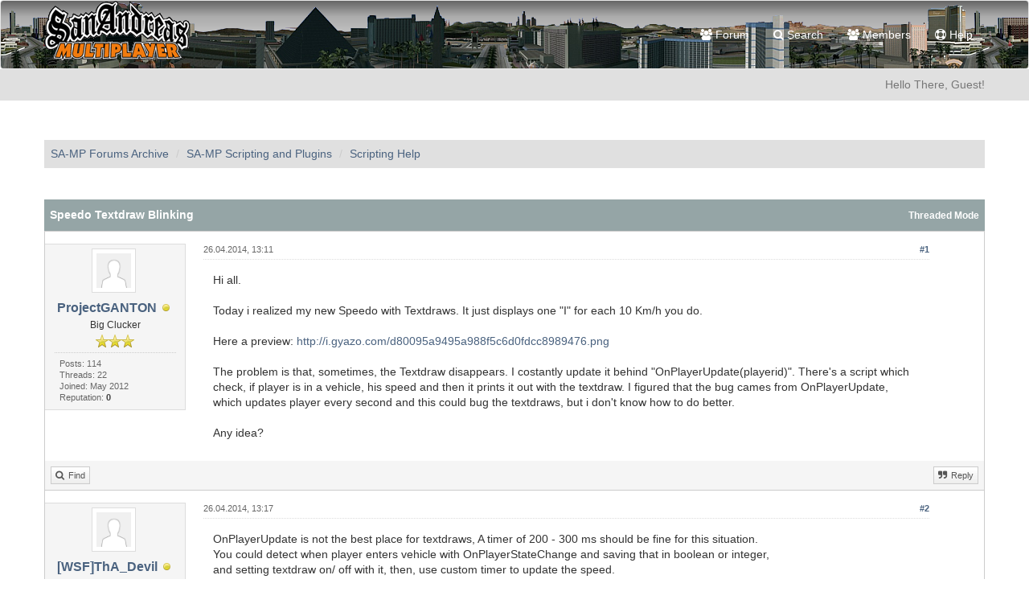

--- FILE ---
content_type: text/html; charset=UTF-8
request_url: https://sampforum.blast.hk/showthread.php?tid=509323
body_size: 12413
content:
<!DOCTYPE html><!-- start: showthread -->
<html xml:lang="en" lang="en" xmlns="http://www.w3.org/1999/xhtml">
<head>
<title>Speedo Textdraw Blinking</title>
<!-- start: headerinclude -->
<link rel="alternate" type="application/rss+xml" title="Latest Threads (RSS 2.0)" href="https://sampforum.blast.hk/syndication.php" />
<link rel="alternate" type="application/atom+xml" title="Latest Threads (Atom 1.0)" href="https://sampforum.blast.hk/syndication.php?type=atom1.0" />
<link rel="shortcut icon" href="/favicon.ico" />
<meta http-equiv="Content-Type" content="text/html; charset=UTF-8" />
<meta name="viewport" content="width=device-width, initial-scale=1" />

<script type="text/javascript" src="https://sampforum.blast.hk/jscripts/jquery.js?ver=1823"></script>
<script type="text/javascript" src="https://maxcdn.bootstrapcdn.com/bootstrap/3.3.7/js/bootstrap.min.js"></script>
<script type="text/javascript" src="https://sampforum.blast.hk/jscripts/jquery.plugins.min.js?ver=1821"></script>
<script type="text/javascript" src="https://sampforum.blast.hk/jscripts/general.js?ver=1827"></script>
<script type="text/javascript" src="https://sampforum.blast.hk/images/bootbb/js/tooltip.js"></script>

<link rel="stylesheet" href="https://maxcdn.bootstrapcdn.com/bootstrap/3.3.7/css/bootstrap.min.css" />
<link href='https://fonts.googleapis.com/css?family=Droid+Sans' rel='stylesheet' type='text/css' />
<!-- link rel="stylesheet" href="https://maxcdn.bootstrapcdn.com/font-awesome/4.7.0/css/font-awesome.min.css" / -->
<link rel="stylesheet" href="https://cdn.jsdelivr.net/npm/fork-awesome@1.1.7/css/fork-awesome.min.css" integrity="sha256-gsmEoJAws/Kd3CjuOQzLie5Q3yshhvmo7YNtBG7aaEY=" crossorigin="anonymous">

<link type="text/css" rel="stylesheet" href="https://sampforum.blast.hk/cache/themes/theme3/global.css?t=1628341445" />
<link type="text/css" rel="stylesheet" href="https://sampforum.blast.hk/cache/themes/theme3/css3.css?t=1625923460" />
<link type="text/css" rel="stylesheet" href="https://sampforum.blast.hk/cache/themes/theme3/responsive.css?t=1625923460" />
<link type="text/css" rel="stylesheet" href="https://sampforum.blast.hk/cache/themes/theme3/star_ratings.css?t=1625923460" />
<link type="text/css" rel="stylesheet" href="https://sampforum.blast.hk/cache/themes/theme3/showthread.css?t=1625923460" />
<link type="text/css" rel="stylesheet" href="https://sampforum.blast.hk/cache/themes/theme3/grey.css?t=1628447859" />




<script type="text/javascript">
jQuery(document).on('click', '.panel-heading span.clickable', function(e){
    var jQuerythis = jQuery(this);
	if(!jQuerythis.hasClass('panel-collapsed')) {
		jQuerythis.parents('.panel').find('.panel-body').slideUp();
		jQuerythis.addClass('panel-collapsed');
		jQuerythis.find('i').removeClass('glyphicon-chevron-up').addClass('glyphicon-chevron-down');
	} else {
		jQuerythis.parents('.panel').find('.panel-body').slideDown();
		jQuerythis.removeClass('panel-collapsed');
		jQuerythis.find('i').removeClass('glyphicon-chevron-down').addClass('glyphicon-chevron-up');
	}
})
</script>




<script type="text/javascript">
	lang.unknown_error = "An unknown error has occurred.";
	lang.confirm_title = "Please Confirm";
	lang.expcol_collapse = "[-]";
	lang.expcol_expand = "[+]";
	lang.select2_match = "One result is available, press enter to select it.";
	lang.select2_matches = "{1} results are available, use up and down arrow keys to navigate.";
	lang.select2_nomatches = "No matches found";
	lang.select2_inputtooshort_single = "Please enter one or more character";
	lang.select2_inputtooshort_plural = "Please enter {1} or more characters";
	lang.select2_inputtoolong_single = "Please delete one character";
	lang.select2_inputtoolong_plural = "Please delete {1} characters";
	lang.select2_selectiontoobig_single = "You can only select one item";
	lang.select2_selectiontoobig_plural = "You can only select {1} items";
	lang.select2_loadmore = "Loading more results&hellip;";
	lang.select2_searching = "Searching&hellip;";
	
	var templates = {
		modal: '<div class=\"modal\">\
	<div style=\"overflow-y: auto; max-height: 400px;\">\
		<table border=\"0\" cellspacing=\"0\" cellpadding=\"5\" class=\"tborder\">\
			<tr>\
				<td class=\"thead\"><strong>__title__</strong></td>\
			</tr>\
			<tr>\
				<td class=\"trow1\">__message__</td>\
			</tr>\
			<tr>\
				<td class=\"tfoot\">\
					<div style=\"text-align: center\" class=\"modal_buttons\">__buttons__</div>\
				</td>\
			</tr>\
		</table>\
	</div>\
</div>',
		modal_button: '<input type=\"submit\" class=\"button\" value=\"__title__\"/>&nbsp;'
	};
	
	var cookieSecureFlag = "0";
	var cookieDomain = ".sampforum.blast.hk";
	var cookiePath = "/";
	var cookiePrefix = "";
	var deleteevent_confirm = "Are you sure you want to delete this event?";
	var removeattach_confirm = "Are you sure you want to remove the selected attachment from this post?";
	var loading_text = 'Loading. <br />Please Wait&hellip;';
	var saving_changes = 'Saving changes&hellip;';
	var use_xmlhttprequest = "1";
	var my_post_key = "73c4a92d669dbf67722423c1dfe50ec6";
	var rootpath = "https://sampforum.blast.hk";
	var imagepath = "https://sampforum.blast.hk/images/bootbb";
  	var yes_confirm = "Yes";
	var no_confirm = "No";
	var MyBBEditor = null;
	var spinner_image = "https://sampforum.blast.hk/images/bootbb/spinner.gif";
	var spinner = "<img src='" + spinner_image +"' alt='' />";
	var modal_zindex = 9999;
</script>

<!-- Make videos responsive - https://github.com/davatron5000/FitVids.js (additional video sites added for MyBB) -->
<script type="text/javascript" src="https://sampforum.blast.hk/images/bootbb/js/jquery.fitvids.js"></script>
<script>
	$(document).ready(function(){
		// Target the iframe parent div
		var bvc = $(".bootbb-video-container");
		//bvc.css("max-width", "800px");
		bvc.fitVids();
	});
</script>
<!-- end: headerinclude -->
<script>
<!--
	var quickdelete_confirm = "Are you sure you want to delete this post?";
	var quickrestore_confirm = "Are you sure you want to restore this post?";
	var allowEditReason = "1";
	lang.save_changes = "Save Changes";
	lang.cancel_edit = "Cancel Edit";
	lang.quick_edit_update_error = "There was an error editing your reply:";
	lang.quick_reply_post_error = "There was an error posting your reply:";
	lang.quick_delete_error = "There was an error deleting your reply:";
	lang.quick_delete_success = "The post was deleted successfully.";
	lang.quick_delete_thread_success = "The thread was deleted successfully.";
	lang.quick_restore_error = "There was an error restoring your reply:";
	lang.quick_restore_success = "The post was restored successfully.";
	lang.editreason = "Edit Reason";
// -->
</script>
<!-- jeditable (jquery) -->
<script src="https://sampforum.blast.hk/jscripts/report.js?ver=1820"></script>
<script src="https://sampforum.blast.hk/jscripts/jeditable/jeditable.min.js"></script>
<script src="https://sampforum.blast.hk/jscripts/thread.js?ver=1827"></script>
<meta name="description" content="Hi all. Today i realized my new Speedo with Textdraws. It just displays one &quot;I&quot; for each 10 Km/h you do. Here a preview: http://i.gyazo.com/d80095a9495a988f5c6d0fdcc8989476.png The problem is that, so" />
<link rel="canonical" href="https://sampforum.blast.hk/showthread.php?tid=509323" />
</head>
<body>
	<!-- start: header -->
<header>
<div class="navbar navbar-default">
     <div class="container">
          <div class="navbar-header">
               <button type="button" class="navbar-toggle" data-toggle="collapse" data-target=".navbar-ex1-collapse" aria-label="Toggle navigation">
               <span class="icon-bar"></span>
               <span class="icon-bar"></span>
               <span class="icon-bar"></span> 
               </button>
			  
			  <div class="navbar-header scaleimages">
				  <!--<a class="navbar-brand" href="https://sampforum.blast.hk">BootBB</a>-->
				  <a class="" href="https://sampforum.blast.hk/"><img src="https://sampforum.blast.hk/images/bootbb/logo_forum.gif" /></a>
			  
			  </div>
          </div>
          <div class="collapse navbar-collapse navbar-ex1-collapse">
			  <ul class="nav navbar-nav navbar-right">
				  <!--<li id="nav-portal"><a href="https://sampforum.blast.hk/portal.php"><i class="fa fa-bell"></i> Portal</a></li>-->
               <li id="nav-forums"><a href="https://sampforum.blast.hk/index.php"><i class="fa fa-group"></i> Forum</a></li>
				<!--<li><a href="https://sampforum.blast.hk/search.php?action=getnew"><i class="fa fa-comment"></i> New Posts</a></li>
            	<li><a href="https://sampforum.blast.hk/search.php?action=getdaily"><i class="fa fa-comments"></i> Today's Posts</a></li>-->
               <li id="nav-search"><a href="https://sampforum.blast.hk/search.php"><i class="fa fa-search"></i> Search</a></li>
               <li id="nav-member"><a href="https://sampforum.blast.hk/memberlist.php"><i class="fa fa-users"></i> Members</a></li>
               <li id="nav-help"><a href="https://sampforum.blast.hk/misc.php?action=help"><i class="fa fa-life-bouy"></i> Help</a></li>
				  
<!--<li class="dropdown">
          <a href="#" class="dropdown-toggle" data-toggle="dropdown" role="button" aria-expanded="false"><i class="fa fa-cubes"></i> Misc <span class="caret"></span></a>
          <ul class="dropdown-menu" role="menu">
			  <li id="nav-help"><a href="https://sampforum.blast.hk/misc.php?action=help"><i class="fa fa-life-bouy"></i> Help</a></li>
			  <li class="divider"></li>
			  <li id="nav-calendar"><a href="https://sampforum.blast.hk/calendar.php"><i class="fa fa-calendar"></i> Calendar</a></li>
          </ul>
</li> -->
</ul>
  
          </div>
     </div>
</div>
</header>


<div id="container">
	<a name="top" id="top"></a>
		<div id="header">
			<div id="panel">
				<div class="upper">
					<div class="container">

						<!-- start: header_welcomeblock_guest -->
<!--<span><a href="https://sampforum.blast.hk/member.php?action=login" onclick="$('#quick_login').modal({ fadeDuration: 250, keepelement: true }); return false;" class="login btn btn-danger" style="color: #fff;"><i class="fa fa-sign-in"></i> Login</a> <a href="https://sampforum.blast.hk/member.php?action=register" class="register btn btn-success" style="color: #fff;"><i class="fa fa-user-plus"></i> Register</a></span>-->

<span class="float_right hidden-xs">Hello There, Guest!</span>

<br class="clearfix" />
	

				<div class="modal" id="quick_login" style="display: none;">
					<form method="post" action="https://sampforum.blast.hk/member.php">
						<input name="my_post_key" type="hidden" value="73c4a92d669dbf67722423c1dfe50ec6" />
						<input name="action" type="hidden" value="do_login" />
						<input name="url" type="hidden" value="" />
						<input name="quick_login" type="hidden" value="1" />
						<table width="100%" cellspacing="0" cellpadding="0" border="0" class="tborder">
							<tr>
								<td class="thead" colspan="2"><strong>Login</strong></td>
							</tr>
							<tr>
								<td class="trow1" width="25%"><strong>Username:</strong></td>
								<td class="trow1"><input name="quick_username" id="quick_login_username" type="text" value="" class="textbox initial_focus" /></td>
							</tr>
							<tr>
								<td class="trow2"><strong>Password:</strong></td>
								<td class="trow2">
									<input name="quick_password" id="quick_login_password" type="password" value="" class="textbox" /> <a href="https://sampforum.blast.hk/member.php?action=lostpw" class="lost_password">Lost Password?</a>
								</td>
							</tr>
							<tr>
								<td class="trow1">&nbsp;</td>
								<td class="trow1 remember_me">
									<input name="quick_remember" id="quick_login_remember" type="checkbox" value="yes" class="checkbox" checked="checked" />
									<label for="quick_login_remember">Remember me</label>
								</td>
							</tr>
							<tr>
								<td class="trow2" colspan="2">
									<div align="center"><input name="submit" type="submit" class="button" value="Login" /></div>
								</td>
							</tr>
						</table>
					</form>
				</div>
				<script type="text/javascript">
					$("#quick_login input[name='url']").val($(location).attr('href'));
				</script>
<!-- end: header_welcomeblock_guest -->
					
					</div>
			</div>
			</div>
	</div>
			</div>
               
				   
                <main class="container">
				<br />
                 <!-- start: nav -->
<ol class="breadcrumb container"><!-- start: nav_bit -->
<li><a href="https://sampforum.blast.hk/index.php">SA-MP Forums Archive</a></li>
<!-- end: nav_bit --><!-- start: nav_bit -->
<li><a href="forumdisplay.php?fid=8">SA-MP Scripting and Plugins</a></li>
<!-- end: nav_bit --><!-- start: nav_bit -->
<li><a href="forumdisplay.php?fid=12&amp;page=2645">Scripting Help</a></li>
<!-- end: nav_bit --><!-- start: nav_sep_active -->

<!-- end: nav_sep_active --></ol>
<!-- end: nav -->
				
				
				
				
				
				
<!-- end: header -->
	
	
	<div class="float_left">
		
	</div>
	<div class="float_right">
		
	</div>
	<br class="clear" />
	<div class="tborder tfixed clear">
		<div class="thead">
				<div class="float_right">
					<span class="smalltext"><a href="showthread.php?mode=threaded&amp;tid=509323&amp;pid=3009855#pid3009855">Threaded Mode</a></span>
				</div>
				
					Speedo Textdraw Blinking
			</div>
	</div>
<div id="posts_container">
	<div id="posts">
		<!-- start: postbit_classic -->

<a id="pid3009855"></a>
<div class="post classic " style="" id="post_3009855">
<div class="post_author scaleimages">
	<!-- start: postbit_avatar -->
<div class="postbit_avatar author_avatar"><a href="member.php?action=profile&amp;uid=165427"><img src="https://sampforum.blast.hk/images/default_avatar.png" alt="" width="55" height="55" /></a></div>
<!-- end: postbit_avatar -->
	<div class="author_information">
			<strong><span class="largetext"><a href="https://sampforum.blast.hk/member.php?action=profile&amp;uid=165427">ProjectGANTON</a></span></strong> <!-- start: postbit_offline -->
<span class="online_status status_offline" title="Offline"></span>
<!-- end: postbit_offline --><br />
			<span class="smalltext">
				Big Clucker<br />
				<span class="postbit_userstars"><img src="images/star.png" alt="*" /><img src="images/star.png" alt="*" /><img src="images/star.png" alt="*" /><br /></span>
				
			</span>
	</div>
	<div class="author_statistics">
		<!-- start: postbit_author_user -->
	Posts: 114<br />
	Threads: 22<br />
	Joined: May 2012
	<!-- start: postbit_reputation -->
<br />Reputation: <!-- start: postbit_reputation_formatted_link -->
<a href="reputation.php?uid=165427"><strong class="reputation_neutral">0</strong></a>
<!-- end: postbit_reputation_formatted_link -->
<!-- end: postbit_reputation --><br />
<!-- end: postbit_author_user -->
	</div>
</div>
<div class="post_content">
	<div class="post_head">
		<!-- start: postbit_posturl -->
<div class="float_right" style="vertical-align: top">
<strong><a href="showthread.php?tid=509323&amp;pid=3009855#pid3009855" title="Speedo Textdraw Blinking">#1</a></strong>

</div>
<!-- end: postbit_posturl -->
		
		<h1 aria-label="Post: 1 by ProjectGANTON" style="display:inline;font-size:9px;"><!-- helps navigation for screen readers --></h1>
		<span class="post_date">26.04.2014, 13:11 <span class="post_edit" id="edited_by_3009855"></span></span>
	
	</div>
	<div class="post_body scaleimages" id="pid_3009855">
		Hi all.<br />
<br />
Today i realized my new Speedo with Textdraws. It just displays one "I" for each 10 Km/h you do.<br />
<br />
Here a preview: <a href="http://i.gyazo.com/d80095a9495a988f5c6d0fdcc8989476.png" target="_blank">http://i.gyazo.com/d80095a9495a988f5c6d0fdcc8989476.png</a><br />
<br />
The problem is that, sometimes, the Textdraw disappears. I costantly update it behind "OnPlayerUpdate(playerid)". There's a script which check, if player is in a vehicle, his speed and then it prints it out with the textdraw. I figured that the bug cames from OnPlayerUpdate, which updates player every second and this could bug the textdraws, but i don't know how to do better.<br />
<br />
Any idea?
	</div>
	
	
	<div class="post_meta" id="post_meta_3009855">
		
	</div>
</div>
<div class="post_controls">
	<div class="postbit_buttons author_buttons float_left">
		<!-- start: postbit_find -->
<a href="search.php?action=finduser&amp;uid=165427" title="Find all posts by this user" class="postbit_find"><span>Find</span></a>
<!-- end: postbit_find -->
	</div>
	<div class="postbit_buttons post_management_buttons float_right">
		<!-- start: postbit_quote -->
<a href="newreply.php?tid=509323&amp;replyto=3009855" title="Quote this message in a reply" class="postbit_quote postbit_mirage"><span>Reply</span></a>
<!-- end: postbit_quote -->
	</div>
</div>
</div>
<!-- end: postbit_classic --><!-- start: postbit_classic -->

<a id="pid3009864"></a>
<div class="post classic " style="" id="post_3009864">
<div class="post_author scaleimages">
	<!-- start: postbit_avatar -->
<div class="postbit_avatar author_avatar"><a href="member.php?action=profile&amp;uid=106018"><img src="https://sampforum.blast.hk/images/default_avatar.png" alt="" width="55" height="55" /></a></div>
<!-- end: postbit_avatar -->
	<div class="author_information">
			<strong><span class="largetext"><a href="https://sampforum.blast.hk/member.php?action=profile&amp;uid=106018">[WSF]ThA_Devil</a></span></strong> <!-- start: postbit_offline -->
<span class="online_status status_offline" title="Offline"></span>
<!-- end: postbit_offline --><br />
			<span class="smalltext">
				Gangsta<br />
				<span class="postbit_userstars"><img src="images/star.png" alt="*" /><img src="images/star.png" alt="*" /><img src="images/star.png" alt="*" /><img src="images/star.png" alt="*" /><br /></span>
				
			</span>
	</div>
	<div class="author_statistics">
		<!-- start: postbit_author_user -->
	Posts: 662<br />
	Threads: 102<br />
	Joined: Sep 2010
	<!-- start: postbit_reputation -->
<br />Reputation: <!-- start: postbit_reputation_formatted_link -->
<a href="reputation.php?uid=106018"><strong class="reputation_neutral">0</strong></a>
<!-- end: postbit_reputation_formatted_link -->
<!-- end: postbit_reputation --><br />
<!-- end: postbit_author_user -->
	</div>
</div>
<div class="post_content">
	<div class="post_head">
		<!-- start: postbit_posturl -->
<div class="float_right" style="vertical-align: top">
<strong><a href="showthread.php?tid=509323&amp;pid=3009864#pid3009864" title="Re: Speedo Textdraw Blinking">#2</a></strong>

</div>
<!-- end: postbit_posturl -->
		
		<h1 aria-label="Post: 2 by [WSF]ThA_Devil" style="display:inline;font-size:9px;"><!-- helps navigation for screen readers --></h1>
		<span class="post_date">26.04.2014, 13:17 <span class="post_edit" id="edited_by_3009864"></span></span>
	
	</div>
	<div class="post_body scaleimages" id="pid_3009864">
		OnPlayerUpdate is not the best place for textdraws, A timer of 200 - 300 ms should be fine for this situation.<br />
You could detect when player enters vehicle with OnPlayerStateChange and saving that in boolean or integer,<br />
and setting textdraw on/ off with it, then, use custom timer to update the speed.
	</div>
	
	
	<div class="post_meta" id="post_meta_3009864">
		
	</div>
</div>
<div class="post_controls">
	<div class="postbit_buttons author_buttons float_left">
		<!-- start: postbit_find -->
<a href="search.php?action=finduser&amp;uid=106018" title="Find all posts by this user" class="postbit_find"><span>Find</span></a>
<!-- end: postbit_find -->
	</div>
	<div class="postbit_buttons post_management_buttons float_right">
		<!-- start: postbit_quote -->
<a href="newreply.php?tid=509323&amp;replyto=3009864" title="Quote this message in a reply" class="postbit_quote postbit_mirage"><span>Reply</span></a>
<!-- end: postbit_quote -->
	</div>
</div>
</div>
<!-- end: postbit_classic --><!-- start: postbit_classic -->

<a id="pid3009894"></a>
<div class="post classic " style="" id="post_3009894">
<div class="post_author scaleimages">
	<!-- start: postbit_avatar -->
<div class="postbit_avatar author_avatar"><a href="member.php?action=profile&amp;uid=165427"><img src="https://sampforum.blast.hk/images/default_avatar.png" alt="" width="55" height="55" /></a></div>
<!-- end: postbit_avatar -->
	<div class="author_information">
			<strong><span class="largetext"><a href="https://sampforum.blast.hk/member.php?action=profile&amp;uid=165427">ProjectGANTON</a></span></strong> <!-- start: postbit_offline -->
<span class="online_status status_offline" title="Offline"></span>
<!-- end: postbit_offline --><br />
			<span class="smalltext">
				Big Clucker<br />
				<span class="postbit_userstars"><img src="images/star.png" alt="*" /><img src="images/star.png" alt="*" /><img src="images/star.png" alt="*" /><br /></span>
				
			</span>
	</div>
	<div class="author_statistics">
		<!-- start: postbit_author_user -->
	Posts: 114<br />
	Threads: 22<br />
	Joined: May 2012
	<!-- start: postbit_reputation -->
<br />Reputation: <!-- start: postbit_reputation_formatted_link -->
<a href="reputation.php?uid=165427"><strong class="reputation_neutral">0</strong></a>
<!-- end: postbit_reputation_formatted_link -->
<!-- end: postbit_reputation --><br />
<!-- end: postbit_author_user -->
	</div>
</div>
<div class="post_content">
	<div class="post_head">
		<!-- start: postbit_posturl -->
<div class="float_right" style="vertical-align: top">
<strong><a href="showthread.php?tid=509323&amp;pid=3009894#pid3009894" title="Re: Speedo Textdraw Blinking">#3</a></strong>

</div>
<!-- end: postbit_posturl -->
		
		<h1 aria-label="Post: 3 by ProjectGANTON" style="display:inline;font-size:9px;"><!-- helps navigation for screen readers --></h1>
		<span class="post_date">26.04.2014, 13:30 <span class="post_edit" id="edited_by_3009894"></span></span>
	
	</div>
	<div class="post_body scaleimages" id="pid_3009894">
		I'll try it now! Thank you!
	</div>
	
	
	<div class="post_meta" id="post_meta_3009894">
		
	</div>
</div>
<div class="post_controls">
	<div class="postbit_buttons author_buttons float_left">
		<!-- start: postbit_find -->
<a href="search.php?action=finduser&amp;uid=165427" title="Find all posts by this user" class="postbit_find"><span>Find</span></a>
<!-- end: postbit_find -->
	</div>
	<div class="postbit_buttons post_management_buttons float_right">
		<!-- start: postbit_quote -->
<a href="newreply.php?tid=509323&amp;replyto=3009894" title="Quote this message in a reply" class="postbit_quote postbit_mirage"><span>Reply</span></a>
<!-- end: postbit_quote -->
	</div>
</div>
</div>
<!-- end: postbit_classic --><!-- start: postbit_classic -->

<a id="pid3009934"></a>
<div class="post classic " style="" id="post_3009934">
<div class="post_author scaleimages">
	<!-- start: postbit_avatar -->
<div class="postbit_avatar author_avatar"><a href="member.php?action=profile&amp;uid=165427"><img src="https://sampforum.blast.hk/images/default_avatar.png" alt="" width="55" height="55" /></a></div>
<!-- end: postbit_avatar -->
	<div class="author_information">
			<strong><span class="largetext"><a href="https://sampforum.blast.hk/member.php?action=profile&amp;uid=165427">ProjectGANTON</a></span></strong> <!-- start: postbit_offline -->
<span class="online_status status_offline" title="Offline"></span>
<!-- end: postbit_offline --><br />
			<span class="smalltext">
				Big Clucker<br />
				<span class="postbit_userstars"><img src="images/star.png" alt="*" /><img src="images/star.png" alt="*" /><img src="images/star.png" alt="*" /><br /></span>
				
			</span>
	</div>
	<div class="author_statistics">
		<!-- start: postbit_author_user -->
	Posts: 114<br />
	Threads: 22<br />
	Joined: May 2012
	<!-- start: postbit_reputation -->
<br />Reputation: <!-- start: postbit_reputation_formatted_link -->
<a href="reputation.php?uid=165427"><strong class="reputation_neutral">0</strong></a>
<!-- end: postbit_reputation_formatted_link -->
<!-- end: postbit_reputation --><br />
<!-- end: postbit_author_user -->
	</div>
</div>
<div class="post_content">
	<div class="post_head">
		<!-- start: postbit_posturl -->
<div class="float_right" style="vertical-align: top">
<strong><a href="showthread.php?tid=509323&amp;pid=3009934#pid3009934" title="Re: Speedo Textdraw Blinking">#4</a></strong>

</div>
<!-- end: postbit_posturl -->
		
		<h1 aria-label="Post: 4 by ProjectGANTON" style="display:inline;font-size:9px;"><!-- helps navigation for screen readers --></h1>
		<span class="post_date">26.04.2014, 13:51 <span class="post_edit" id="edited_by_3009934"></span></span>
	
	</div>
	<div class="post_body scaleimages" id="pid_3009934">
		<div style="margin:20px; margin-top:5px; ">
<div class="smallfont" style="margin-bottom:2px">Quote:</div>
<table border="0" cellpadding="6" cellspacing="0" width="100%">
<tr>
<td class="alt2" style="border: 1px solid #C2C2C2; font-size: 8pt;">
<div>
					Originally Posted by <strong>[WSF]ThA_Devil</strong><br />
<a href="showthread.php?pid=3009864#pid3009864" rel="nofollow"><img alt="Посмотреть сообщение" border="0" class="inlineimg" src="images/buttons/viewpost.gif"/></a><br />
</div>
<div style="font-style:italic">OnPlayerUpdate is not the best place for textdraws, A timer of 200 - 300 ms should be fine for this situation.<br />
You could detect when player enters vehicle with OnPlayerStateChange and saving that in boolean or integer,<br />
and setting textdraw on/ off with it, then, use custom timer to update the speed.</div>
</td>
</tr>
</table>
</div>It's just a bit slower but it keeps blinking! <img alt="" border="0" class="inlineimg" src="images/smilies/sad.gif" title="Sad"/>
	</div>
	
	
	<div class="post_meta" id="post_meta_3009934">
		
	</div>
</div>
<div class="post_controls">
	<div class="postbit_buttons author_buttons float_left">
		<!-- start: postbit_find -->
<a href="search.php?action=finduser&amp;uid=165427" title="Find all posts by this user" class="postbit_find"><span>Find</span></a>
<!-- end: postbit_find -->
	</div>
	<div class="postbit_buttons post_management_buttons float_right">
		<!-- start: postbit_quote -->
<a href="newreply.php?tid=509323&amp;replyto=3009934" title="Quote this message in a reply" class="postbit_quote postbit_mirage"><span>Reply</span></a>
<!-- end: postbit_quote -->
	</div>
</div>
</div>
<!-- end: postbit_classic --><!-- start: postbit_classic -->

<a id="pid3009945"></a>
<div class="post classic " style="" id="post_3009945">
<div class="post_author scaleimages">
	<!-- start: postbit_avatar -->
<div class="postbit_avatar author_avatar"><a href="member.php?action=profile&amp;uid=106018"><img src="https://sampforum.blast.hk/images/default_avatar.png" alt="" width="55" height="55" /></a></div>
<!-- end: postbit_avatar -->
	<div class="author_information">
			<strong><span class="largetext"><a href="https://sampforum.blast.hk/member.php?action=profile&amp;uid=106018">[WSF]ThA_Devil</a></span></strong> <!-- start: postbit_offline -->
<span class="online_status status_offline" title="Offline"></span>
<!-- end: postbit_offline --><br />
			<span class="smalltext">
				Gangsta<br />
				<span class="postbit_userstars"><img src="images/star.png" alt="*" /><img src="images/star.png" alt="*" /><img src="images/star.png" alt="*" /><img src="images/star.png" alt="*" /><br /></span>
				
			</span>
	</div>
	<div class="author_statistics">
		<!-- start: postbit_author_user -->
	Posts: 662<br />
	Threads: 102<br />
	Joined: Sep 2010
	<!-- start: postbit_reputation -->
<br />Reputation: <!-- start: postbit_reputation_formatted_link -->
<a href="reputation.php?uid=106018"><strong class="reputation_neutral">0</strong></a>
<!-- end: postbit_reputation_formatted_link -->
<!-- end: postbit_reputation --><br />
<!-- end: postbit_author_user -->
	</div>
</div>
<div class="post_content">
	<div class="post_head">
		<!-- start: postbit_posturl -->
<div class="float_right" style="vertical-align: top">
<strong><a href="showthread.php?tid=509323&amp;pid=3009945#pid3009945" title="Re: Speedo Textdraw Blinking">#5</a></strong>

</div>
<!-- end: postbit_posturl -->
		
		<h1 aria-label="Post: 5 by [WSF]ThA_Devil" style="display:inline;font-size:9px;"><!-- helps navigation for screen readers --></h1>
		<span class="post_date">26.04.2014, 13:58 <span class="post_edit" id="edited_by_3009945"></span></span>
	
	</div>
	<div class="post_body scaleimages" id="pid_3009945">
		<div style="margin:20px; margin-top:5px; ">
<div class="smallfont" style="margin-bottom:2px">Quote:</div>
<table border="0" cellpadding="6" cellspacing="0" width="100%">
<tr>
<td class="alt2" style="border: 1px solid #C2C2C2; font-size: 8pt;">
<div>
					Originally Posted by <strong>ProjectGANTON</strong><br />
<a href="showthread.php?pid=3009934#pid3009934" rel="nofollow"><img alt="Посмотреть сообщение" border="0" class="inlineimg" src="images/buttons/viewpost.gif"/></a><br />
</div>
<div style="font-style:italic">It's just a bit slower but it keeps blinking! <img alt="" border="0" class="inlineimg" src="images/smilies/sad.gif" title="Sad"/></div>
</td>
</tr>
</table>
</div>Well, as once ****** said, we're not magicians and we can't guess your code.
	</div>
	
	
	<div class="post_meta" id="post_meta_3009945">
		
	</div>
</div>
<div class="post_controls">
	<div class="postbit_buttons author_buttons float_left">
		<!-- start: postbit_find -->
<a href="search.php?action=finduser&amp;uid=106018" title="Find all posts by this user" class="postbit_find"><span>Find</span></a>
<!-- end: postbit_find -->
	</div>
	<div class="postbit_buttons post_management_buttons float_right">
		<!-- start: postbit_quote -->
<a href="newreply.php?tid=509323&amp;replyto=3009945" title="Quote this message in a reply" class="postbit_quote postbit_mirage"><span>Reply</span></a>
<!-- end: postbit_quote -->
	</div>
</div>
</div>
<!-- end: postbit_classic --><!-- start: postbit_classic -->

<a id="pid3009950"></a>
<div class="post classic " style="" id="post_3009950">
<div class="post_author scaleimages">
	<!-- start: postbit_avatar -->
<div class="postbit_avatar author_avatar"><a href="member.php?action=profile&amp;uid=223385"><img src="https://sampforum.blast.hk/images/default_avatar.png" alt="" width="55" height="55" /></a></div>
<!-- end: postbit_avatar -->
	<div class="author_information">
			<strong><span class="largetext"><a href="https://sampforum.blast.hk/member.php?action=profile&amp;uid=223385"><s>Hanuman</s></a></span></strong> <!-- start: postbit_offline -->
<span class="online_status status_offline" title="Offline"></span>
<!-- end: postbit_offline --><br />
			<span class="smalltext">
				Banned<br />
				<span class="postbit_userstars"></span>
				
			</span>
	</div>
	<div class="author_statistics">
		<!-- start: postbit_author_user -->
	Posts: 241<br />
	Threads: 13<br />
	Joined: Jan 2014
	<br />
<!-- end: postbit_author_user -->
	</div>
</div>
<div class="post_content">
	<div class="post_head">
		<!-- start: postbit_posturl -->
<div class="float_right" style="vertical-align: top">
<strong><a href="showthread.php?tid=509323&amp;pid=3009950#pid3009950" title="Re: Speedo Textdraw Blinking">#6</a></strong>

</div>
<!-- end: postbit_posturl -->
		
		<h1 aria-label="Post: 6 by Hanuman" style="display:inline;font-size:9px;"><!-- helps navigation for screen readers --></h1>
		<span class="post_date">26.04.2014, 14:01 <span class="post_edit" id="edited_by_3009950"></span></span>
	
	</div>
	<div class="post_body scaleimages" id="pid_3009950">
		Are u using a image in textdrAW?
	</div>
	
	
	<div class="post_meta" id="post_meta_3009950">
		
	</div>
</div>
<div class="post_controls">
	<div class="postbit_buttons author_buttons float_left">
		<!-- start: postbit_find -->
<a href="search.php?action=finduser&amp;uid=223385" title="Find all posts by this user" class="postbit_find"><span>Find</span></a>
<!-- end: postbit_find -->
	</div>
	<div class="postbit_buttons post_management_buttons float_right">
		<!-- start: postbit_quote -->
<a href="newreply.php?tid=509323&amp;replyto=3009950" title="Quote this message in a reply" class="postbit_quote postbit_mirage"><span>Reply</span></a>
<!-- end: postbit_quote -->
	</div>
</div>
</div>
<!-- end: postbit_classic --><!-- start: postbit_classic -->

<a id="pid3009954"></a>
<div class="post classic " style="" id="post_3009954">
<div class="post_author scaleimages">
	<!-- start: postbit_avatar -->
<div class="postbit_avatar author_avatar"><a href="member.php?action=profile&amp;uid=165427"><img src="https://sampforum.blast.hk/images/default_avatar.png" alt="" width="55" height="55" /></a></div>
<!-- end: postbit_avatar -->
	<div class="author_information">
			<strong><span class="largetext"><a href="https://sampforum.blast.hk/member.php?action=profile&amp;uid=165427">ProjectGANTON</a></span></strong> <!-- start: postbit_offline -->
<span class="online_status status_offline" title="Offline"></span>
<!-- end: postbit_offline --><br />
			<span class="smalltext">
				Big Clucker<br />
				<span class="postbit_userstars"><img src="images/star.png" alt="*" /><img src="images/star.png" alt="*" /><img src="images/star.png" alt="*" /><br /></span>
				
			</span>
	</div>
	<div class="author_statistics">
		<!-- start: postbit_author_user -->
	Posts: 114<br />
	Threads: 22<br />
	Joined: May 2012
	<!-- start: postbit_reputation -->
<br />Reputation: <!-- start: postbit_reputation_formatted_link -->
<a href="reputation.php?uid=165427"><strong class="reputation_neutral">0</strong></a>
<!-- end: postbit_reputation_formatted_link -->
<!-- end: postbit_reputation --><br />
<!-- end: postbit_author_user -->
	</div>
</div>
<div class="post_content">
	<div class="post_head">
		<!-- start: postbit_posturl -->
<div class="float_right" style="vertical-align: top">
<strong><a href="showthread.php?tid=509323&amp;pid=3009954#pid3009954" title="Re: Speedo Textdraw Blinking">#7</a></strong>

</div>
<!-- end: postbit_posturl -->
		
		<h1 aria-label="Post: 7 by ProjectGANTON" style="display:inline;font-size:9px;"><!-- helps navigation for screen readers --></h1>
		<span class="post_date">26.04.2014, 14:06 <span class="post_edit" id="edited_by_3009954"></span></span>
	
	</div>
	<div class="post_body scaleimages" id="pid_3009954">
		<div style="margin:20px; margin-top:5px; ">
<div class="smallfont" style="margin-bottom:2px">Quote:</div>
<table border="0" cellpadding="6" cellspacing="0" width="100%">
<tr>
<td class="alt2" style="border: 1px solid #C2C2C2; font-size: 8pt;">
<div>
					Originally Posted by <strong>Hanuman</strong><br />
<a href="showthread.php?pid=3009950#pid3009950" rel="nofollow"><img alt="Посмотреть сообщение" border="0" class="inlineimg" src="images/buttons/viewpost.gif"/></a><br />
</div>
<div style="font-style:italic">Are u using a image in textdrAW?</div>
</td>
</tr>
</table>
</div>No, i am not using any image. Just look at the picture
	</div>
	
	
	<div class="post_meta" id="post_meta_3009954">
		
	</div>
</div>
<div class="post_controls">
	<div class="postbit_buttons author_buttons float_left">
		<!-- start: postbit_find -->
<a href="search.php?action=finduser&amp;uid=165427" title="Find all posts by this user" class="postbit_find"><span>Find</span></a>
<!-- end: postbit_find -->
	</div>
	<div class="postbit_buttons post_management_buttons float_right">
		<!-- start: postbit_quote -->
<a href="newreply.php?tid=509323&amp;replyto=3009954" title="Quote this message in a reply" class="postbit_quote postbit_mirage"><span>Reply</span></a>
<!-- end: postbit_quote -->
	</div>
</div>
</div>
<!-- end: postbit_classic --><!-- start: postbit_classic -->

<a id="pid3009956"></a>
<div class="post classic " style="" id="post_3009956">
<div class="post_author scaleimages">
	<!-- start: postbit_avatar -->
<div class="postbit_avatar author_avatar"><a href="member.php?action=profile&amp;uid=106018"><img src="https://sampforum.blast.hk/images/default_avatar.png" alt="" width="55" height="55" /></a></div>
<!-- end: postbit_avatar -->
	<div class="author_information">
			<strong><span class="largetext"><a href="https://sampforum.blast.hk/member.php?action=profile&amp;uid=106018">[WSF]ThA_Devil</a></span></strong> <!-- start: postbit_offline -->
<span class="online_status status_offline" title="Offline"></span>
<!-- end: postbit_offline --><br />
			<span class="smalltext">
				Gangsta<br />
				<span class="postbit_userstars"><img src="images/star.png" alt="*" /><img src="images/star.png" alt="*" /><img src="images/star.png" alt="*" /><img src="images/star.png" alt="*" /><br /></span>
				
			</span>
	</div>
	<div class="author_statistics">
		<!-- start: postbit_author_user -->
	Posts: 662<br />
	Threads: 102<br />
	Joined: Sep 2010
	<!-- start: postbit_reputation -->
<br />Reputation: <!-- start: postbit_reputation_formatted_link -->
<a href="reputation.php?uid=106018"><strong class="reputation_neutral">0</strong></a>
<!-- end: postbit_reputation_formatted_link -->
<!-- end: postbit_reputation --><br />
<!-- end: postbit_author_user -->
	</div>
</div>
<div class="post_content">
	<div class="post_head">
		<!-- start: postbit_posturl -->
<div class="float_right" style="vertical-align: top">
<strong><a href="showthread.php?tid=509323&amp;pid=3009956#pid3009956" title="Re: Speedo Textdraw Blinking">#8</a></strong>

</div>
<!-- end: postbit_posturl -->
		
		<h1 aria-label="Post: 8 by [WSF]ThA_Devil" style="display:inline;font-size:9px;"><!-- helps navigation for screen readers --></h1>
		<span class="post_date">26.04.2014, 14:07 <span class="post_edit" id="edited_by_3009956"></span></span>
	
	</div>
	<div class="post_body scaleimages" id="pid_3009956">
		May you show us the code? Otherwise it's less likely somebody can help you at all
	</div>
	
	
	<div class="post_meta" id="post_meta_3009956">
		
	</div>
</div>
<div class="post_controls">
	<div class="postbit_buttons author_buttons float_left">
		<!-- start: postbit_find -->
<a href="search.php?action=finduser&amp;uid=106018" title="Find all posts by this user" class="postbit_find"><span>Find</span></a>
<!-- end: postbit_find -->
	</div>
	<div class="postbit_buttons post_management_buttons float_right">
		<!-- start: postbit_quote -->
<a href="newreply.php?tid=509323&amp;replyto=3009956" title="Quote this message in a reply" class="postbit_quote postbit_mirage"><span>Reply</span></a>
<!-- end: postbit_quote -->
	</div>
</div>
</div>
<!-- end: postbit_classic --><!-- start: postbit_classic -->

<a id="pid3009961"></a>
<div class="post classic " style="" id="post_3009961">
<div class="post_author scaleimages">
	<!-- start: postbit_avatar -->
<div class="postbit_avatar author_avatar"><a href="member.php?action=profile&amp;uid=165427"><img src="https://sampforum.blast.hk/images/default_avatar.png" alt="" width="55" height="55" /></a></div>
<!-- end: postbit_avatar -->
	<div class="author_information">
			<strong><span class="largetext"><a href="https://sampforum.blast.hk/member.php?action=profile&amp;uid=165427">ProjectGANTON</a></span></strong> <!-- start: postbit_offline -->
<span class="online_status status_offline" title="Offline"></span>
<!-- end: postbit_offline --><br />
			<span class="smalltext">
				Big Clucker<br />
				<span class="postbit_userstars"><img src="images/star.png" alt="*" /><img src="images/star.png" alt="*" /><img src="images/star.png" alt="*" /><br /></span>
				
			</span>
	</div>
	<div class="author_statistics">
		<!-- start: postbit_author_user -->
	Posts: 114<br />
	Threads: 22<br />
	Joined: May 2012
	<!-- start: postbit_reputation -->
<br />Reputation: <!-- start: postbit_reputation_formatted_link -->
<a href="reputation.php?uid=165427"><strong class="reputation_neutral">0</strong></a>
<!-- end: postbit_reputation_formatted_link -->
<!-- end: postbit_reputation --><br />
<!-- end: postbit_author_user -->
	</div>
</div>
<div class="post_content">
	<div class="post_head">
		<!-- start: postbit_posturl -->
<div class="float_right" style="vertical-align: top">
<strong><a href="showthread.php?tid=509323&amp;pid=3009961#pid3009961" title="Re: Speedo Textdraw Blinking">#9</a></strong>

</div>
<!-- end: postbit_posturl -->
		
		<h1 aria-label="Post: 9 by ProjectGANTON" style="display:inline;font-size:9px;"><!-- helps navigation for screen readers --></h1>
		<span class="post_date">26.04.2014, 14:09 <span class="post_edit" id="edited_by_3009961"></span></span>
	
	</div>
	<div class="post_body scaleimages" id="pid_3009961">
		<div style="margin:20px; margin-top:5px; ">
<div class="smallfont" style="margin-bottom:2px">Quote:</div>
<table border="0" cellpadding="6" cellspacing="0" width="100%">
<tr>
<td class="alt2" style="border: 1px solid #C2C2C2; font-size: 8pt;">
<div>
					Originally Posted by <strong>[WSF]ThA_Devil</strong><br />
<a href="showthread.php?pid=3009945#pid3009945" rel="nofollow"><img alt="Посмотреть сообщение" border="0" class="inlineimg" src="images/buttons/viewpost.gif"/></a><br />
</div>
<div style="font-style:italic">Well, as once ****** said, we're not magicians and we can't guess your code.</div>
</td>
</tr>
</table>
</div>I explained my method. Let me release my code, so:<br />
<br />
<div style="margin:20px; margin-top:5px">
<div class="smallfont" style="margin-bottom:2px">Код:</div>
<pre class="alt2" dir="ltr" style="
		margin: 0px;
		padding: 6px;
		border: 1px solid #C2C2C2;
		width: 800px;
		height: 498px;
		text-align: left;
		overflow: auto">forward UpdateCok(playerid);
public UpdateCok(playerid) {
if(!IsPlayerInAnyVehicle(playerid) || PlayerCok[playerid] == 0 || IsABike(GetPlayerVehicleID(playerid)) || GetPlayerState(playerid) != PLAYER_STATE_DRIVER) return HideCok(playerid);
new PlayerVehicleSpeed[MAX_PLAYERS];
PlayerVehicleSpeed[playerid] = GetVehicleSpeed(playerid);
new string[200];
new tacche[350];
new x = PlayerVehicleSpeed[playerid];
if(RetroMarcia[playerid] == 1)
{
TextDrawSetString(CokMarcia[playerid],"R");
}
else
{
TextDrawSetString(CokMarcia[playerid],"1");
}
TextDrawHideForPlayer(playerid,CokNumero[playerid]);
TextDrawHideForPlayer(playerid,CokTacche[playerid]);
if(PlayerVehicleSpeed[playerid] &gt;= 0 &amp;&amp; PlayerVehicleSpeed[playerid] &lt;= 9)
{
format(string,sizeof(string),"00%d",PlayerVehicleSpeed[playerid]);
}
if(PlayerVehicleSpeed[playerid] &gt;= 10 &amp;&amp; PlayerVehicleSpeed[playerid] &lt;= 99)
{
format(string,sizeof(string),"0%d",PlayerVehicleSpeed[playerid]);
}
if(PlayerVehicleSpeed[playerid] &gt;= 100)
{
format(string,sizeof(string),"%d",PlayerVehicleSpeed[playerid]);
}
if(x &lt;= 1) {
    format(tacche,sizeof(tacche),"llllllllllllllllllllll");
} else if(x &gt; 1 &amp;&amp; x &lt; 11) {
    format(tacche,sizeof(tacche),"~g~l~w~lllllllllllllllllllll");
} else if(x &gt; 11 &amp;&amp; x &lt; 21) {
    format(tacche,sizeof(tacche),"~g~ll~w~llllllllllllllllllll");
} else if(x &gt; 21 &amp;&amp; x &lt; 31) {
    format(tacche,sizeof(tacche),"~g~lll~w~lllllllllllllllllll");
} else if(x &gt; 31 &amp;&amp; x &lt; 41) {
    format(tacche,sizeof(tacche),"~g~llll~w~llllllllllllllllll");
} else if(x &gt; 41 &amp;&amp; x &lt; 51) {
    format(tacche,sizeof(tacche),"~g~lllll~w~lllllllllllllllll");
} else if(x &gt; 51 &amp;&amp; x &lt; 61) {
    format(tacche,sizeof(tacche),"~g~llllll~w~llllllllllllllll");
} else if(x &gt; 61 &amp;&amp; x &lt; 71) {
    format(tacche,sizeof(tacche),"~g~llllllll~w~llllllllllllll");
} else if(x &gt; 71 &amp;&amp; x &lt; 81) {
    format(tacche,sizeof(tacche),"~g~lllllllll~w~lllllllllllll");
} else if(x &gt; 81 &amp;&amp; x &lt; 91) {
    format(tacche,sizeof(tacche),"~g~llllllllll~w~llllllllllll");
} else if(x &gt; 101 &amp;&amp; x &lt; 111) {
    format(tacche,sizeof(tacche),"~g~lllllllllll~w~lllllllllll");
} else if(x &gt; 111 &amp;&amp; x &lt; 121) {
    format(tacche,sizeof(tacche),"~g~llllllllllll~w~llllllllll");
} else if(x &gt; 121 &amp;&amp; x &lt; 131) {
    format(tacche,sizeof(tacche),"~g~lllllllllllll~w~lllllllll");
} else if(x &gt; 131 &amp;&amp; x &lt; 141) {
    format(tacche,sizeof(tacche),"~g~llllllllllllll~w~llllllll");
} else if(x &gt; 141 &amp;&amp; x &lt; 151) {
    format(tacche,sizeof(tacche),"~g~lllllllllllllll~w~lllllll");
} else if(x &gt; 151 &amp;&amp; x &lt; 161) {
    format(tacche,sizeof(tacche),"~g~lllllllllllllllll~w~lllll");
} else if(x &gt; 161 &amp;&amp; x &lt; 171) {
    format(tacche,sizeof(tacche),"~g~llllllllllllllllll~w~llll");
} else if(x &gt; 181 &amp;&amp; x &lt; 191) {
    format(tacche,sizeof(tacche),"~g~lllllllllllllllllll~w~lll");
} else if(x &gt; 191 &amp;&amp; x &lt; 195) {
    format(tacche,sizeof(tacche),"~g~llllllllllllllllllll~w~ll");
} else if(x &gt; 195 &amp;&amp; x &lt; 196) {
    format(tacche,sizeof(tacche),"~g~lllllllllllllllllllll~w~l");
} else if(x &gt; 196) {
    format(tacche,sizeof(tacche),"~g~llllllllllllllllllllll");
}
TextDrawSetString(CokTacche[playerid],tacche);
TextDrawSetString(CokNumero[playerid],string);
TextDrawShowForPlayer(playerid,CokNumero[playerid]);
TextDrawShowForPlayer(playerid,CokTacche[playerid]);
return 1;
public OnPlayerStateChange(playerid, newstate, oldstate)
{
	if(newstate == PLAYER_STATE_DRIVER)
	{
		if(!IsABike(vehicleid) &amp;&amp; CarShop[playerid] == 0)
		{
		PlayerCok[playerid] = 1;
		ShowCok(playerid);
		CokTimer[playerid] = SetTimerEx("UpdateCok", 300, true, "i", playerid);
		}
         }
}</pre>
</div>That's all. I excluded code where i hide the COK, won't help you i guess
	</div>
	
	
	<div class="post_meta" id="post_meta_3009961">
		
	</div>
</div>
<div class="post_controls">
	<div class="postbit_buttons author_buttons float_left">
		<!-- start: postbit_find -->
<a href="search.php?action=finduser&amp;uid=165427" title="Find all posts by this user" class="postbit_find"><span>Find</span></a>
<!-- end: postbit_find -->
	</div>
	<div class="postbit_buttons post_management_buttons float_right">
		<!-- start: postbit_quote -->
<a href="newreply.php?tid=509323&amp;replyto=3009961" title="Quote this message in a reply" class="postbit_quote postbit_mirage"><span>Reply</span></a>
<!-- end: postbit_quote -->
	</div>
</div>
</div>
<!-- end: postbit_classic --><!-- start: postbit_classic -->

<a id="pid3010000"></a>
<div class="post classic " style="" id="post_3010000">
<div class="post_author scaleimages">
	<!-- start: postbit_avatar -->
<div class="postbit_avatar author_avatar"><a href="member.php?action=profile&amp;uid=106018"><img src="https://sampforum.blast.hk/images/default_avatar.png" alt="" width="55" height="55" /></a></div>
<!-- end: postbit_avatar -->
	<div class="author_information">
			<strong><span class="largetext"><a href="https://sampforum.blast.hk/member.php?action=profile&amp;uid=106018">[WSF]ThA_Devil</a></span></strong> <!-- start: postbit_offline -->
<span class="online_status status_offline" title="Offline"></span>
<!-- end: postbit_offline --><br />
			<span class="smalltext">
				Gangsta<br />
				<span class="postbit_userstars"><img src="images/star.png" alt="*" /><img src="images/star.png" alt="*" /><img src="images/star.png" alt="*" /><img src="images/star.png" alt="*" /><br /></span>
				
			</span>
	</div>
	<div class="author_statistics">
		<!-- start: postbit_author_user -->
	Posts: 662<br />
	Threads: 102<br />
	Joined: Sep 2010
	<!-- start: postbit_reputation -->
<br />Reputation: <!-- start: postbit_reputation_formatted_link -->
<a href="reputation.php?uid=106018"><strong class="reputation_neutral">0</strong></a>
<!-- end: postbit_reputation_formatted_link -->
<!-- end: postbit_reputation --><br />
<!-- end: postbit_author_user -->
	</div>
</div>
<div class="post_content">
	<div class="post_head">
		<!-- start: postbit_posturl -->
<div class="float_right" style="vertical-align: top">
<strong><a href="showthread.php?tid=509323&amp;pid=3010000#pid3010000" title="Re: Speedo Textdraw Blinking">#10</a></strong>

</div>
<!-- end: postbit_posturl -->
		
		<h1 aria-label="Post: 10 by [WSF]ThA_Devil" style="display:inline;font-size:9px;"><!-- helps navigation for screen readers --></h1>
		<span class="post_date">26.04.2014, 14:26 <span class="post_edit" id="edited_by_3010000"></span></span>
	
	</div>
	<div class="post_body scaleimages" id="pid_3010000">
		try hiding textdraws only when you update it, not hiding before.<br />
Aswell that's a weird way of updating it.
	</div>
	
	
	<div class="post_meta" id="post_meta_3010000">
		
	</div>
</div>
<div class="post_controls">
	<div class="postbit_buttons author_buttons float_left">
		<!-- start: postbit_find -->
<a href="search.php?action=finduser&amp;uid=106018" title="Find all posts by this user" class="postbit_find"><span>Find</span></a>
<!-- end: postbit_find -->
	</div>
	<div class="postbit_buttons post_management_buttons float_right">
		<!-- start: postbit_quote -->
<a href="newreply.php?tid=509323&amp;replyto=3010000" title="Quote this message in a reply" class="postbit_quote postbit_mirage"><span>Reply</span></a>
<!-- end: postbit_quote -->
	</div>
</div>
</div>
<!-- end: postbit_classic -->
	</div>
</div>
	
			<div class="tfoot row">
				<div class="col-sm-6">
					<strong>&laquo; <a href="showthread.php?tid=509323&amp;action=nextoldest">Next Oldest</a> | <a href="showthread.php?tid=509323&amp;action=nextnewest">Next Newest</a> &raquo;</strong>
				</div>
				<div class="col-sm-6"><!-- start: showthread_search -->
	<div class="float_right">
		<form action="search.php" method="post">
			<input type="hidden" name="action" value="thread" />
			<input type="hidden" name="tid" value="509323" />
			<input type="text" name="keywords" value="Enter Keywords" onfocus="if(this.value == 'Enter Keywords') { this.value = ''; }" onblur="if(this.value=='') { this.value='Enter Keywords'; }" class="textbox" size="25" />
			<input type="submit" class="button" value="Search Thread" />
		</form>
	</div>
<!-- end: showthread_search --></div>
			</div>
	<div class="float_left">
		
	</div>
	<div class="float_right">
		
	</div>
	<br class="clear" />
	
	
	
	<br />
	<div class="float_left">
		<ul class="thread_tools">
			<!-- start: showthread_printthread -->
<li class="printable"><a href="printthread.php?tid=509323">View a Printable Version</a></li>
<!-- end: showthread_printthread -->
			
			
			
		</ul>
	</div>

	<div class="float_right" style="text-align: right;">
		
		<!-- start: forumjump_advanced -->
<form action="forumdisplay.php" method="get">
<span class="smalltext">Forum Jump:</span>
<select name="fid" class="forumjump">
<option value="-4">Private Messages</option>
<option value="-3">User Control Panel</option>
<option value="-5">Who's Online</option>
<option value="-2">Search</option>
<option value="-1">Forum Home</option>
<!-- start: forumjump_bit -->
<option value="3" > SA-MP</option>
<!-- end: forumjump_bit --><!-- start: forumjump_bit -->
<option value="74" >-- News and Updates</option>
<!-- end: forumjump_bit --><!-- start: forumjump_bit -->
<option value="13" >-- General</option>
<!-- end: forumjump_bit --><!-- start: forumjump_bit -->
<option value="16" >-- Client Support</option>
<!-- end: forumjump_bit --><!-- start: forumjump_bit -->
<option value="20" >-- Bug Reports</option>
<!-- end: forumjump_bit --><!-- start: forumjump_bit -->
<option value="21" >-- Screenshots and Videos</option>
<!-- end: forumjump_bit --><!-- start: forumjump_bit -->
<option value="6" > SA-MP Server</option>
<!-- end: forumjump_bit --><!-- start: forumjump_bit -->
<option value="19" >-- Server Support</option>
<!-- end: forumjump_bit --><!-- start: forumjump_bit -->
<option value="22" >-- Server Advertisements</option>
<!-- end: forumjump_bit --><!-- start: forumjump_bit -->
<option value="8" > SA-MP Scripting and Plugins</option>
<!-- end: forumjump_bit --><!-- start: forumjump_bit -->
<option value="12" selected="selected">-- Scripting Help</option>
<!-- end: forumjump_bit --><!-- start: forumjump_bit -->
<option value="70" >---- Tutorials</option>
<!-- end: forumjump_bit --><!-- start: forumjump_bit -->
<option value="84" >---- Discussion</option>
<!-- end: forumjump_bit --><!-- start: forumjump_bit -->
<option value="89" >---- Help Archive</option>
<!-- end: forumjump_bit --><!-- start: forumjump_bit -->
<option value="71" >-- Gamemode Scripts</option>
<!-- end: forumjump_bit --><!-- start: forumjump_bit -->
<option value="17" >-- Filterscripts</option>
<!-- end: forumjump_bit --><!-- start: forumjump_bit -->
<option value="83" >---- Includes</option>
<!-- end: forumjump_bit --><!-- start: forumjump_bit -->
<option value="82" >---- Tools and Files </option>
<!-- end: forumjump_bit --><!-- start: forumjump_bit -->
<option value="64" >---- Maps</option>
<!-- end: forumjump_bit --><!-- start: forumjump_bit -->
<option value="18" >-- Plugin Development</option>
<!-- end: forumjump_bit --><!-- start: forumjump_bit -->
<option value="92" > SA-MP DL Edition</option>
<!-- end: forumjump_bit --><!-- start: forumjump_bit -->
<option value="90" >-- SA-MP 0.3.DL</option>
<!-- end: forumjump_bit --><!-- start: forumjump_bit -->
<option value="94" >---- Model Releases</option>
<!-- end: forumjump_bit --><!-- start: forumjump_bit -->
<option value="7" > Other</option>
<!-- end: forumjump_bit --><!-- start: forumjump_bit -->
<option value="23" >-- Everything and Nothing</option>
<!-- end: forumjump_bit --><!-- start: forumjump_bit -->
<option value="9" > Non-English</option>
<!-- end: forumjump_bit --><!-- start: forumjump_bit -->
<option value="33" >-- Languages</option>
<!-- end: forumjump_bit --><!-- start: forumjump_bit -->
<option value="31" >---- Nederlands/Dutch</option>
<!-- end: forumjump_bit --><!-- start: forumjump_bit -->
<option value="76" >------ Scripting Showroom en Discussie</option>
<!-- end: forumjump_bit --><!-- start: forumjump_bit -->
<option value="87" >------ Off topic</option>
<!-- end: forumjump_bit --><!-- start: forumjump_bit -->
<option value="29" >---- Español/Spanish</option>
<!-- end: forumjump_bit --><!-- start: forumjump_bit -->
<option value="59" >------ Lanzamientos/Releases</option>
<!-- end: forumjump_bit --><!-- start: forumjump_bit -->
<option value="30" >---- Français/French</option>
<!-- end: forumjump_bit --><!-- start: forumjump_bit -->
<option value="81" >------ Showroom</option>
<!-- end: forumjump_bit --><!-- start: forumjump_bit -->
<option value="32" >---- Русский/Russian</option>
<!-- end: forumjump_bit --><!-- start: forumjump_bit -->
<option value="66" >------ Релизы/Releases</option>
<!-- end: forumjump_bit --><!-- start: forumjump_bit -->
<option value="34" >---- Português/Portuguese</option>
<!-- end: forumjump_bit --><!-- start: forumjump_bit -->
<option value="56" >------ Lançamentos/Releases</option>
<!-- end: forumjump_bit --><!-- start: forumjump_bit -->
<option value="40" >---- Română/Romanian</option>
<!-- end: forumjump_bit --><!-- start: forumjump_bit -->
<option value="77" >------ Salonul Scripturilor</option>
<!-- end: forumjump_bit --><!-- start: forumjump_bit -->
<option value="88" >---- Archive</option>
<!-- end: forumjump_bit -->
</select>
<!-- start: gobutton -->
<input type="submit" class="button" value="Go" />
<!-- end: gobutton -->
</form>
<script type="text/javascript">
$(".forumjump").on('change', function() {
	var option = $(this).val();

	if(option < 0)
	{
		window.location = 'forumdisplay.php?fid='+option;
	}
	else
	{
		window.location = 'forumdisplay.php?fid='+option;
	}
});
</script>
<!-- end: forumjump_advanced -->
	</div>
	<br class="clear" />
	<!-- start: showthread_usersbrowsing -->
<br />
<span class="smalltext">Users browsing this thread: 1 Guest(s)</span>
<br />
<!-- end: showthread_usersbrowsing -->
	<!-- start: footer -->
<div style="clear:both"><div style="padding-top: 10px"><!-- start: nav -->
<ol class="breadcrumb container"><!-- start: nav_bit -->
<li><a href="https://sampforum.blast.hk/index.php">SA-MP Forums Archive</a></li>
<!-- end: nav_bit --><!-- start: nav_bit -->
<li><a href="forumdisplay.php?fid=8">SA-MP Scripting and Plugins</a></li>
<!-- end: nav_bit --><!-- start: nav_bit -->
<li><a href="forumdisplay.php?fid=12&amp;page=2645">Scripting Help</a></li>
<!-- end: nav_bit --><!-- start: nav_sep_active -->

<!-- end: nav_sep_active --></ol>
<!-- end: nav --></div></div>
</main>

<div class="blankspace"></div>

<footer id="footer">
	<div class="container">
    <div class="row">
		
        <!--<div class="col-sm-4 foot">
			<h3>About Our Community</h3>
			<p>Discuss about various topics in our community and have fun while doing so. Welcome to SA-MP Forums Archive</p>
			
		</div>		
		

		<div class="col-sm-4 foot">
			<h3>Quick Links</h3>
			<p>

 				<a href="https://sampforum.blast.hk" class="btn btn-success" style="color: #fff;" data-toggle="tooltip" data-placement="bottom" data-original-title="Forum Home"><i class="fa fa-home"></i></a>
				
				<a href="https://sampforum.blast.hk/archive/index.php?thread-509323.html" class="btn btn-danger" style="color: #fff;" data-toggle="tooltip" data-placement="bottom" data-original-title="Lite (Archive) Mode"><i class="fa fa-archive"></i></a>
				
				<a href="#" target="_blank"  rel="noopener" class="btn btn-primary" style="color: #fff;" data-toggle="tooltip" data-placement="bottom" data-original-title="Become a Fan"><i class="fa fa-facebook-square"></i></a>
				
				<a href="#" target="_blank"  rel="noopener" class="btn btn-info" style="color: #fff;" data-toggle="tooltip" data-placement="bottom" data-original-title="Follow Us"><i class="fa fa-twitter"></i></a>
				
				<a href="https://sampforum.blast.hk/misc.php?action=syndication" class="btn btn-warning" style="color: #fff;" data-toggle="tooltip" data-placement="bottom" title="" data-original-title="RSS Syndication"><i class="fa fa-rss"></i></a>
				<br/>
				<a href="misc.php?action=markread&amp;my_post_key=73c4a92d669dbf67722423c1dfe50ec6" class="btn btn-danger" style="color: #fff; margin-top:10px" data-toggle="tooltip" data-placement="bottom" data-original-title="Mark all forums read"><i class="fa fa-book"></i> Mark all forums read</a><br /><br />
				
				
				</p>

		</div>
		
		<div class="col-sm-4 foot">
			
			 <h3>Reach Us</h3>
			 
<p><a href="contact.php" class="btn btn-primary" style="color: #fff;" data-toggle="tooltip" data-placement="bottom" title="" data-original-title="Contact Us"><i class="fa fa-envelope"></i> Contact Us</a>&nbsp;
			
			<a href="showteam.php" class="btn btn-danger" style="color: #fff;" data-toggle="tooltip" data-placement="bottom" title="" data-original-title="Meet Our Team"><i class="fa fa-users"></i> Forum Team</a></p>
		</div>-->
		
		
		
		<!-- The following piece of code allows MyBB to run scheduled tasks. DO NOT REMOVE --><!-- End task image code -->
		</div>
	
	</div>

	
<div id="copyright">
	<div class="container">
			<div class="pull-right"><!-- start: footer_languageselect -->
<div class="language">
<form method="POST" action="/showthread.php" id="lang_select">
	<input type="hidden" name="tid" value="509323" />

	<input type="hidden" name="my_post_key" value="73c4a92d669dbf67722423c1dfe50ec6" />
	<select name="language" onchange="MyBB.changeLanguage();">
		<optgroup label="Quick Language Select">
			<!-- start: footer_languageselect_option -->
<option value="english" selected="selected">&nbsp;&nbsp;&nbsp;English (American)</option>
<!-- end: footer_languageselect_option --><!-- start: footer_languageselect_option -->
<option value="russian">&nbsp;&nbsp;&nbsp;Russian</option>
<!-- end: footer_languageselect_option -->
		</optgroup>
	</select>
	<!-- start: gobutton -->
<input type="submit" class="button" value="Go" />
<!-- end: gobutton -->
</form>
</div>
<!-- end: footer_languageselect --></div>
			<div class="pull-left">
				<!-- MyBB is free software developed and maintained by a volunteer community.
					It would be much appreciated by the MyBB Group if you left the full copyright and "powered by" notice intact,
					to show your support for MyBB.  If you choose to remove or modify the copyright below,
					you may be refused support on the MyBB Community Forums.

					This is free software, support us and we'll support you. -->
				Powered By <a href="http://www.mybb.com" target="_blank"  rel="noopener" style="color: #fff;" >MyBB</a>. <a href="https://eree.in" title="EREE" target="_blank" rel="noopener" style="color: #fff;">Crafted by EREE</a> and <a href="https://forum.androidbg.com/" title="AndroidBG" target="_blank" rel="noopener" style="color: #fff;">Android BG</a>. Also powered by <a href="https://www.blast.hk/"><b>blast.hk</b></a><!-- End powered by -->
				
			</div>
	</div>

</div>

</footer>

<!-- Fix for MentionMe popup window position -->
<script type="text/javascript">
	var MentionMe = (function(m) {
	m.customSCEditorContainerOffset = {
		left: 0,
		top: 2,
	};

	return m;
})(MentionMe || {});
</script>
<!-- End Fix for MentionMe popup window position -->
<!-- end: footer -->
	<script type="text/javascript">
		var thread_deleted = "0";
		if(thread_deleted == "1")
		{
			$("#quick_reply_form, .new_reply_button, .thread_tools, .inline_rating").hide();
			$("#moderator_options_selector option.option_mirage").attr("disabled","disabled");
		}
	</script>
</body>
</html>
<!-- end: showthread -->

--- FILE ---
content_type: text/css
request_url: https://sampforum.blast.hk/cache/themes/theme3/global.css?t=1628341445
body_size: 48265
content:
html {
	font-size: 14px;
	}

body {
	font-size: inherit;
    background: #fff;
    color: #333;
    text-align: center;
    line-height: 1.4;
    margin: 0;
    /* font-family:'droid sans',sans-serif; */
	font-family:"Helvetica Neue",Helvetica,Arial,sans-serif;
    overflow-y: scroll;
   }
   
   .strong {
    font-weight:bold;
   }
   
   a:link, a:visited {
    text-decoration: none;
   }
   
   header, main, .wrapper{
    margin: 0 auto;
    text-align: left;
   }
   
   blockquote {
       font-size: 100%;
   }
   
   header {
    padding: 0;
   }
   
   .blankspace {
       height: 30px;
   }
   
   #quick_login .remember_me input {
    vertical-align: middle;
    margin: -3px 0 0 5px;
   }
   
   #panel .upper {
       background: #e0e0e0;
       color: #777;
       padding: 7px;
       line-height: 25px;
       text-align:left;
   }
   
   main {
       display: block;
       padding-top: 30px;
       padding-bottom: 30px;
   }
   
   .drop_go_page {
    padding: 5px 7px;
   }
   
   .container {
       padding-right: 0px;
       padding-left: 0px;
   }
   
   .divider {
     height: 1px;
     width:100%;
     display:block; /* for use on default inline elements like span */
     margin: 9px 0;
     overflow: hidden;
     background-color: #e5e5e5;
   }
   
   .tfixed {
    table-layout: fixed;
    word-wrap: break-word;
   }
   
   .thead {
       padding: 10px 7px;
   }
   
   .thead_collapsed {
    border-radius: 2px !important;
   }
   
   .thead a {
    color: #f5f5f5;
   }
   
   .thead a:hover {
    color:rgba(0, 0, 0, 0.600);
   }
   
   .thead_links {
    position: relative;
    padding:2px 0px;
   }
   
   .thead_links > a {
    margin-left: 8px;
   }
   
   .thead_links > a:before {
    font-family:"ForkAwesome";
    display:none;
    margin-left:5px;
    font-size:12px;
   }
   
   .thead_links > a[href*="syndication.php?fid"]:before {
    content:"\f09e";
   }
   
   .thead_links > a[href*="misc.php?action=markread"]:before {
    content:"\f00c";
   }
   
   .thead_links > a[href*="usercp.php?action="]:before {
    content:"\f02e";
   }
   
   .thead_links > a[href*="misc.php?action=clearpass"]:before {
    content:"\f084";
   }
   
   .rowbit {
    display:flex;
    align-items:center;
   }
   
   .tcat, *[class*="trow"] {
    padding: 6px 5px;
   }
   
   *[class*="trow"] {
    background: #F5F5F5;
    border-bottom: 1px solid #DDDDDD;
    border-top: 1px solid #FFFFFF;
   }
   
   div[class*="trow"] {
    border-left:1px solid #ffffff;
    border-right:1px solid #ffffff;
   }
   
   .tcat {
       background: #333;
       color: #fff;
       padding: 6px;
       
       font-size: 85.7%;
       font-weight: bold;
   }
   
   .tcat a:link, .tcat a:visited {
    color: #fff;
   }
   
   .tcat a:hover, .tcat a:active {
    color: #fff;
   }
   
   .hidden {
    display: none;
    float: none;
    width: 1%;
   }
   
   .hiddenrow {
    display: none;
   }
   
   .selectall {
    text-align: center;
   }
   
   .trow_shaded {
    background: #ffdde0;
    border: 1px solid;
    border-color: #fff #ffb8be #ffb8be #fff;
   }
   
   .no_bottom_border {
    border-bottom: 0;
   }
   
   .post.unapproved_post {
    background: #ffdde0;
   }

	.thread_start_datetime {
	color: #999;
	}
   
   .post.unapproved_post .post_author {
    border-bottom-color: #ffb8be;
   }
   
   .post.classic.unapproved_post .post_author {
    border-color: #ffb8be;
   }
   
   .post.unapproved_post .post_controls {
    border-top-color: #ffb8be;
   }
   
   .trow_deleted,
   .post.deleted_post {
    background: #E8DEFF;
   }
   
   .trow_selected,
   tr.trow_selected td {
    background: #FFFBD9;
    color: #333;
    border-right-color: #F7E86A;
    border-bottom-color: #F7E86A;
   }
   
   .trow_selected a:link,
   .trow_selected a:visited,
   .trow_selected a:hover,
   .trow_selected a:active {
    color: #333;
   }
   
   .trow_sep {
    background: #ddd;
    color: #333;
    border-bottom: 1px solid #c5c5c5;
    padding: 6px;
    font-size: 85.7%;
    font-weight: bold;
   }
   
   .tfoot {
       background: #ddd;
       color: #fff;
       border-top: 1px solid #fff;
       padding: 10px;
   }
   
   .tfoot a:link {
       color: #fff;
       text-decoration: none;
   }
   
   .tfoot a:visited {
       color: #fff;
       text-decoration: none;
   }
   
   .tfoot a:hover,
   .tfoot a:active {
       color: #fff;
   }
   
   .thead input.textbox,
   .thead select {
    border: 1px solid #263c30;
   }
   
   #footer {
       background: #ddd;
       color: #666;
       clear: both;
       border-top: 1px solid #fff;
       text-align: left;
   }
   
   #footer ul.menu {
    margin: 0;
    padding: 0;
    list-style: none;
   }
   
   #footer ul.menu li {
    margin: 0 5px;
    display: inline;
   }
   
   #footer .upper {
    background: #efefef;
    border-top: 1px solid #bbb;
    border-bottom: 1px solid #bbb;
    padding: 6px;
    font-size: 85.7%;
    overflow: hidden;
   }
   
   #footer a:link,
   #footer a:visited,
   #footer a:hover,
   #footer a:active {
    color: #777;
   }
   
   #footer .upper .language {
    float: right;
    margin: -1px;
    margin-left: 15px;
   }
   
   #footer .upper .language select {
    border-color: #ccc;
   }
   
   #footer .upper .theme {
    float: right;
    margin: -1px;
    margin-left: 15px;
   }
   
   #footer .upper .theme select {
    border-color: #ccc;
   }
   
   #footer .upper ul.bottom_links {
    float: left;
    margin: 4px 0 0 0;
   }
   
   #footer .lower {
    color: #666;
    padding: 6px 6px 12px 6px;
    overflow: hidden;
    font-size: 78.6%;
   }
   
   #footer .lower a:link,
   #footer .lower a:visited {
    color: #444;
    font-weight: bold;
   }
   
   #footer .lower a:hover,
   #footer .lower a:active {
    color: #333;
    text-decoration: underline;
    font-weight: bold;
   }
   
   #footer .lower #current_time {
    float: right;
    color: #888;
   }
   
   #debug {
    #float: right;
    text-align: center;
    margin-top: 20px;
    font-size: 78.6%;
   }
   
   #debug {
       color: #000;
   }
   
   .forumbit_icon {
    float: left;
    text-align: center;
    vertical-align: middle;
    width: 34px;
   }
   
   .forum_status {
       width: 50px;
       height: 50px;
       text-align: center;
   }
   
   .forum_status i {
       display: inline-block;
       line-height: 50px;
   }
   
   .forum_on {
   color: #0094d1;
   }
   
   .forum_off, .forum_offclose, .forum_offlink {
   color: #333;
   }
   
   .forum_off i, .forum_offclose i, .forum_offlink i, .subforum_minioff i, .subforum_minioffclose i, .subforum_miniofflink i {
   opacity: .4;
   }
   
   .forum_offclose i:before {
   content: "\f023";
   }
   
   .forum_offlink i:before {
   content: "\f0c1";
   }
   
   .forumbit_title {
       padding-left: 55px;
       vertical-align: middle;
   }
   
   .subforumicon {
   height: 10px;
   width: 10px;
   display: inline-block;
   margin: 0 5px;
   }
   
   .subforum_minion {
   color: #333;
   }
   
   .subforum_minioff, .subforum_minioffclose, .subforum_miniofflink {
   color: #333;
   }
   
   .subforum_minioff {
   opacity: .4;
   }
   
   .subforum_minioffclose i:before {
   content: "\f023";
   }
   
   .subforum_miniofflink i:before {
   content: "\f0c1";
   }
   
   .threadbit_folder {
    float: left;
    text-align: center;
    vertical-align: middle;
    width: 32px;
   }
   
   .threadbit_folder .thread_status {
    position:relative;
    top:2px;
   }
   
   .threadbit_title {
    margin-left: 36px;
   }
   
   .threadbit_icon, .posticons {
    vertical-align: middle;
   }
   
   .threadbit_main[data-rate-thread="1"][data-width="60%"] {
    width:45%;
   }
   
   .threadbit_rating .star_rating {
    margin: 0 auto;
   }
   
   .threadbit_modbit {
    float: right;
    text-align: center;
    vertical-align: middle;
   }
   
   .threadbit_modbit + *[data-moderation="1"] {
    display: block;
    padding-right: 26px;
   }
   
   .formbit_label {
    padding-right: 28px;
   }
   
   .expcolimage {
    cursor: pointer;
    float: right;
    position: relative;
    right: 0;
    text-align: center;
   }
   
   label strong, label b {
    font-weight: 400;
   }
   
   .subject_editable form input {
    display:inline-block;
    width:auto !important;
    height:auto !important;
   }
   
   .subject_editable form {
    display:inline-block;
   }
   
   .pagination {
    font-size: 78.6%;
    padding-top: 10px;
    margin-top:9px;
    margin-bottom: 5px;
	line-height: 2.3;
   }
   
   .tfoot .pagination,
   .tcat .pagination {
    padding-top: 0;
   }
   
   .pagination .pages {
    font-weight: bold;
   }
   
   .pagination .pagination_current,
   .pagination a {
    padding: 3px 6px;
    margin-bottom: 3px;
   }
   
   .pagination a {
    background: #f5f5f5;
    border: 1px solid #ccc;
   }
   
   .pagination .pagination_current {
    background: none;
    color: #000;
    border: none;
    font-weight: bold;
   }
   
   .pagination .go_page img {
    margin-bottom: -4px;
   }
   
   .drop_go_page {
    background: #f5f5f5;
    padding: 4px;
   }
   
   .breadcrumb {
       text-align:left;
   }
   
   .pagination_breadcrumb {
    background-color: #efefef;
    border: 1px solid #fff;
    outline: 1px solid #ccc;
    padding: 5px;
    margin-top: 5px;
    font-weight: normal;
   }
   
   .pagination_breadcrumb_link {
    vertical-align: middle;
    cursor: pointer;
   }
   
   #posts_container {
    padding: 0;
   }
   
   .ignored_post {
    border-top: 3px solid #333;
    padding: 15px;
   }
   
   .ignored_post .show_ignored_post {
    margin-top: -15px;
   }
   
   .ignored_post .show_ignored_post a.button span {
    background-position: 0 -400px;
   }
   
   .post {
    overflow: hidden;
   }
   
   .post.classic {
    padding-top: 15px;
   }
   
   .post .post_author {
    border-bottom: 1px solid #ccc;
    border-top: 2px solid #ccc;
    background: #f5f5f5;
    padding: 5px;
    overflow: hidden;
   }
   
   .post.classic .post_author {
    border: 1px solid #ddd;
    float: left;
    width: 15%;
    margin: 0 1% 15px 0;
    border-left: 0;
    padding: 5px 1%;
   }
   
   .post .post_author .buddy_status {
    vertical-align: middle;
    margin-top: -4px;
   }
   
   .post .post_author div.author_avatar {
    float: left;
    margin-right: 3px;
   }
   
   .post.classic .post_author div.author_avatar {
    float: none;
    text-align: center;
    margin-bottom: 8px;
   }
   
   .post .post_author div.author_avatar img {
    padding: 5px;
    border: 1px solid #ddd;
    background: #fff;
   }
   
   .post .post_author div.author_information {
    float: left;
    padding: 6px 8px;
   }
   
   .post.classic .post_author div.author_information {
    float: none;
    padding: 0;
    text-align: center;
   }
   
   .post .post_author div.author_statistics {
    float: right;
    font-size: 78.6%;
    padding: 3px 10px 3px 5px;
    color: #666;
    line-height: 1.3;
   }
   
   .post.classic .post_author div.author_statistics {
    border-top: 1px dotted #ccc;
    margin: 6px 0 0 0;
    padding: 6px 6px 3px 6px;
    float: none;
   }
   
   .post .post_head {
    font-size: 78.6%;
    padding-bottom: 4px;
    border-bottom: 1px dotted #ddd;
    margin-bottom: 4px;
   }
   
   .post .post_head span.post_date {
    color: #666;
   }
   
   .post .post_head span.edited_post {
    font-size: 78.6%;
    color: #999;
   }
   
   .post .post_head span.edited_post a {
    color: #666;
   }
   
   .post_body {
    padding: 12px;
    background-color:#fff;
   }
   
   .post.classic .post_content {
    float: left;
    width: 79%;
    padding-top: 0;
   }
   
   .post_content {
    padding: 9px 10px 5px 10px;
   }
   
   .post_content .signature {
    margin-top: 5px;
    border-top: 1px dotted #ddd;
    padding: 10px 0 4px 0;
   }
   
   .post .post_meta {
    margin: 4px 0;
    font-size: 78.6%;
    color: #999;
    overflow: auto;
   }
   
   .post .post_meta a:link,
   .post .post_meta a:visited {
    color: #777;
   }
   
   .post .post_meta a:hover,
   .post .post_meta a:active {
    color: #777;
   }
   
   .post_controls {
    clear: both;
    background: #f5f5f5;
    border-bottom: 1px solid #ccc;
    padding: 5px;
    overflow: hidden;
   }
   
   fieldset {
       padding: 12px;
       border: 1px solid #e0e0e0;
       margin: 0;
   }
   
   fieldset.trow1,
   fieldset.trow2 {
    border-color: #bbb;
   }
   
   fieldset.align_right {
    text-align: right;
   }
   
   input.textbox {
    background: #ffffff;
    color: #333;
    border: 1px solid #ccc;
    padding: 3px;
    outline: 0;
    font-family: Tahoma, Verdana, Arial, Sans-Serif;
   }
   
   textarea {
    background: #ffffff;
    color: #333;
    border: 1px solid #ccc;
    padding: 2px;
    line-height: 1.4;
    outline: 0;
    font-family: Tahoma, Verdana, Arial, Sans-Serif;
   }
   
   select {
    background: #ffffff;
    padding: 3px;
    border: 1px solid #ccc;
    outline: 0;
    font-family: Tahoma, Verdana, Arial, Sans-Serif;
   }
   
   button,
   input.button {
    padding: 3px 8px;
    cursor: pointer;
    font-family: Tahoma, Verdana, Arial, Sans-Serif;
    background: #eee url(../../../images/buttons_bg.png) repeat-x;
    border: 1px solid #bbb;
    color: #333;
    outline: 0;
   }
   
   button:hover,
   input.button:hover {
    border-color: #aaa;
   }
   
   form {
    margin: 0;
    padding: 0;
   }
   
   input.error, textarea.error, select.error {
    border: 1px solid #f30;
    color: #f30;
   }
   
   input.valid, textarea.valid, select.valid {
    border: 1px solid #0c0;
   }
   
   label.error {
    color: #f30;
    margin: 5px;
    padding: 0px;
    display: block;
    font-weight: bold;
    font-size: 78.6%;
   }
   
   form #message {
       width: 100%;
   }
   
   .editor {
    background: #f1f1f1;
    border: 1px solid #ccc;
   }
   
   .editor_control_bar {
    background: #fff;
    border: 1px solid #ccc;
   }
   
   .post .editor_control_bar {
    background: #f5f5f5;
   }
   
   .popup_menu {
       background: #fff;
       border: 1px solid #ccc;
       z-index: 10;
   }
   
   .popup_menu .popup_item {
    background: #efefef;
    color: #333;
   }
   
   .trow_reputation_positive {
    background: #ccffcc;
   }
   
   .trow_reputation_negative {
    background: #ffcccc;
   }
   
   .reputation_positive {
    color: green;
   }
   
   .reputation_neutral {
    color: #444;
   }
   
   .reputation_negative {
    color: red;
   }
   
   .repbox {
    font-size:114.3%;
    font-weight: bold;
    padding:5px 7px 5px 7px;
   }
   
   ._neutral {
    background-color:#FAFAFA;
    color: #999999;
    border:1px solid #CCCCCC;
   }
   
   ._minus {
    background-color: #FDD2D1;
    color: #CB0200;
    border:1px solid #980201;
   }
   
   ._plus {
    background-color:#E8FCDC;
    color: #008800;
    border:1px solid #008800;
   }
   
   img {
    border: none;
    max-width: 100%;
   }
   
   img.attachment {
    border: 1px solid #E9E5D7;
    padding: 2px;
   }
   
   hr {
    background-color: #000000;
    color: #000000;
    height: 1px;
    border: 0px;
   }
   
   /* Start Link & Buttons */
   
   .postbit_buttons > a:link,
   .postbit_buttons > a:hover,
   .postbit_buttons > a:visited,
   .postbit_buttons > a:active {
   display: inline-block;
   padding: 2px 5px;
   margin: 2px;
   font-size: 78.6%;
   background: url(../../../images/buttons_bg.png) repeat-x scroll 0% 0% #EEE;
      border: 1px solid #CCC;
   color: #555;
   }
   
   .postbit_buttons > a:hover {
   border-color: #bbb;
   }
   
   .postbit_buttons a span:before {
      content: "";
      display: inline-block;
      font-family: ForkAwesome;
      font-weight: normal;
      font-size: inherit;
      text-rendering: auto;
      -webkit-font-smoothing: antialiased;
      -moz-osx-font-smoothing: grayscale;
      margin-right: 5px;
      font-size: 12px;
   }
   
   .postbit_buttons a.postbit_find span:before {
   content: "\f002";
   }
   
   .postbit_buttons a.postbit_reputation_add span:before {
   content: "\f067";
   }
   
   .postbit_buttons a.postbit_email span:before {
   content: "\f0e0";
   }
   
   .postbit_buttons a.postbit_website span:before {
   content: "\f0ac";
   }
   
   .postbit_buttons a.postbit_pm span:before {
   content: "\f199";
   }
   
   .postbit_buttons a.postbit_quote span:before {
   content: "\f10e";
   }
   
   .postbit_buttons a.postbit_multiquote span:before {
   content: "\f055";
   }
   
   .postbit_buttons a.postbit_multiquote_on span:before {
   content: "\f056";
      color: #DB1304;
   }
   
   .postbit_buttons a.postbit_edit span:before {
   content: "\f044";
   }
   
   .postbit_buttons a.postbit_qdelete span:before {
   content: "\f00d";
   }
   
   .postbit_buttons a.postbit_qrestore span:before {
   content: "\f067";
   }
   
   .postbit_buttons a.postbit_report span:before {
   content: "\f0a1";
   }
   
   .postbit_buttons a.postbit_warn span:before {
   content: "\f0e3";
   }
   
   .postbit_buttons a.postbit_purgespammer span:before {
   content: "\f071";
   }
   
   .postbit_buttons a.postbit_reply_pm span:before {
   content: "\f112";
   }
   
   .postbit_buttons a.postbit_reply_all span:before {
   content: "\f122";
   }
   
   .postbit_buttons a.postbit_forward_pm span:before {
   content: "\f064";
   }
   
   .postbit_buttons a.postbit_delete_pm span:before {
   content: "\f00d";
   }
   
   a.button:link,
   a.button:hover,
   a.button:visited,
   a.button:active {
   background: #0f0f0f url(../../../images/tcat.png) repeat-x;
   color: #fff;
   display: inline-block;
   padding: 4px 8px;
   margin: 2px 2px 6px 2px;
   border: 1px solid #000;
   font-size: 100%;
   }
   
   a.button.small_button {
   font-size: 92.7%;
   margin: 0;
   padding: 3px 6px;
   }
   
   a.button span:before {
      content: "";
      display: inline-block;
      font-family: ForkAwesome;
      font-weight: normal;
      font-size: inherit;
      text-rendering: auto;
      -webkit-font-smoothing: antialiased;
      -moz-osx-font-smoothing: grayscale;
      margin-right: 5px;
   }
   
   a.button.new_thread_button span:before {
   content: "\f086";
   }
   
   a.button.new_reply_button span:before {
   content: "\f075";
   }
   
   a.button.closed_button span:before {
   content: "\f00d";
   }
   
   a.button.rate_user_button span:before {
   content: "\f123";
   }
   
   a.button.add_buddy_button span:before {
   content: "\f007";
   }
   
   a.button.remove_buddy_button span:before {
   content: "\f00d";
   }
   
   a.button.add_ignore_button span:before {
   content: "\f1f6";
   }
   
   a.button.remove_ignore_button span:before {
   content: "\f0f3";
   }
   
   a.button.report_user_button span:before {
   content: "\f0a1";
   }
   
   /* End Link & Buttons */
   
   .alert {
    border-radius: 2px;
    border-style: solid;
    border-width: 1px;
    margin-bottom: 18px;
    padding: 14px;
   text-align: center;
   }
   
   .alert a {
    font-weight: bold;
   }
   
   .alert a:hover {
    text-decoration: underline;
   }
   
   .alert_red {
    background-color: #f2dede;
    border-color: #ebccd1;
    color: #b94a48;
   }
   
   .alert_red a {
    color: #843534 !important;
   }
   
   .alert_yellow {
    background-color: #fcf8e3;
    border-color: #faebcc;
    color: #8a6d3b;
   }
   
   .alert_yellow a {
    color: #66512c !important;
   }
   
   .alert_green {
    background-color: #dff0d8;
    border-color: #d0e6be;
    color: #468847;
   }
   
   .alert_green a {
    color: #2b542c !important;
   }
   
   .alert_blue {
    background-color: #d9edf7;
    border-color: #bce8f1;
    color: #3a87ad;
   }
   
   .alert_blue a {
    color: #245269 !important;
   }
   
   .high_warning {
    color: #8a1b1a;
   }
   
   .moderate_warning {
    color: #b94a48;
   }
   
   .low_warning {
    color: #af8640;
   }
   
   .message {
    border-left-style: solid;
    border-left-width: 1px;
    margin: 0;
    padding: 20px;
   }
   
   .message_header {
    font-size: 128.5%;
    margin-bottom: 7px;
   }
   
   .message_red {
    background-color: #fff4f4;
    border-color: #d9534f;
   }
   
   .message_red .message_header {
    color: #d9534f;
   }
   
   .message_blue {
    background-color: #f7f9fc;
    border-color: #4e81d9;
   }
   
   .message_blue .message_header {
    color: #4e83d9;
   }
   
   .message_yellow {
    background-color: #fcf8f2;
    border-color: #f0ad4e;
   }
   
   .message_yellow .message_header {
    color: #f0ad4e;
   }
   
   .poll_option > div > span {
    display: inline-block;
    margin: 3px 5px 3px 0;
   }
   
   .poll_resultbar, .pmspace {
    background-color: #f5f5f5;
    border-radius: 3px;
    box-shadow: 0 1px 2px rgba(0, 0, 0, 0.1) inset;
    height: 22px;
    margin-top: 8px;
   }
   
   .poll_resultbar > span, .pmspace > span {
    background-color: #428bca;
    border-radius: 2px;
    box-shadow: 0 -1px 0 rgba(0, 0, 0, 0.15) inset;
    display: inline-block;
    height: 100%;
   }
   
   .separator {
    font-size: 1px;
    height: 0;
    list-style-type: none;
    margin: 5px;
    padding: 0;
   }
   
   [data-width="1%"] {
    width: 1%;
   }
   
   [data-width="2%"] {
    width: 1%;
   }
   
   [data-width="5%"] {
    width: 5%;
   }
   
   [data-width="7.5%"] {
    width: 7.5%;
   }
   
   [data-width="10%"] {
    width: 10%;
   }
   
   [data-width="12.5%"] {
    width: 12.5%;
   }
   
   [data-width="15%"] {
    width: 15%;
   }
   
   [data-width="20%"] {
    width: 20%;
   }
   
   [data-width="25%"] {
    width: 25%;
   }
   
   [data-width="30%"] {
    width: 30%;
   }
   
   [data-width="35%"] {
    width: 35%;
   }
   
   [data-width="40%"] {
    width: 40%;
   }
   
   [data-width="45%"] {
    width: 45%;
   }
   
   [data-width="50%"] {
    width: 50%;
   }
   
   [data-width="55%"] {
    width: 55%;
   }
   
   [data-width="60%"] {
    width: 60%;
   }
   
   [data-width="65%"] {
    width: 65%;
   }
   
   [data-width="70%"] {
    width: 70%;
   }
   
   [data-width="75%"] {
    width: 75%;
   }
   
   [data-width="80%"] {
    width: 80%;
   }
   
   [data-width="85%"] {
    width: 85%;
   }
   
   [data-width="90%"] {
    width: 90%;
   }
   
   [data-width="95%"] {
    width: 95%;
   }
   
   [data-width="100%"] {
    width: 100%;
   }
   
   .align_right {
    text-align: right;
   }
   
   .align_left {
    text-align: left;
   }
   
   .align_center {
    text-align: center;
   }
   
   .float_left {
    float: left;
   }
   
   .float_right {
    float: right;
   }
   
   .smalltext, .tcat {
       font-size: 85.7%;
   }
   
   .mediumtext {
    font-size: 107.1%;
   }
   
   .largetext {
    font-size: 114.3%;
   }
   
   .vmiddle {
    vertical-align: middle;
   }
   
   .vtop {
    vertical-align: top;
   }
   
   .vbottom {
    vertical-align: bottom;
   }
   
   .block {
    display: block;
   }
   
   .inline-block {
    display: inline-block;
   }
   
   .none {
    display: none;
   }
   
   .inline {
    display: inline;
   }
   
   .clear {
    clear: both;
   }
   
   .clearfix:after, .pagination:after {
    clear: both;
    content: ".";
    display: block;
    height: 0;
    line-height: 0;
    visibility: hidden;
   }
   
   .clearfix {
    display: inline-block;
   }
   
   html[xmlns] .clearfix {
    display: block;
   }
   
   * html .clearfix {
    height: 1%;
   }
   
   .top_button {
    background-color: #393939;
    border-radius: 3px;
    bottom: 46px;
    color: #f5f5f5 !important;
    display: inline-block;
    padding: 6px 10px;
    position: fixed;
    right: 22px;
    z-index: 999;
   }
   
   .forumdisplay_search {
    display: inline-block;
   }
   
   .forumdisplay_sorting_options {
    text-align:right;
   }
   
   .thread_legend {
    list-style: none outside none;
    margin: 0;
    padding: 0 22px 15px 0;
   }
   
   .thread_legend > li {
    margin: 3px 0;
   }
   
   .thread_legend > li > span {
    margin-right: 10px;
    vertical-align: middle;
   }
   
   .post_attachments {
    display: block;
    padding: 7px 0;
   }
   
   .posticons div input, .posticons div input + img {
    display: inline-block;
    vertical-align: middle;
   }
   
   #clickable_smilies {
    margin: 0 auto;
    text-align: center;
   }
   
   #clickable_smilies {
    float: none !important;
    margin: 0 auto;
    text-align: center;
   }
   
   #clickable_smilies > div > span {
    display: inline-block;
    vertical-align: middle;
    width: 22%;
   }
   
   #clickable_smilies > span {
    display: block;
    margin: 0 auto;
    padding: 6px 0;
    text-align: center;
   }
   
   .misc_smilies_popup td {
    background: none repeat scroll 0 0 transparent;
    border: medium none;
   }
   
   .misc_smilies > span {
    box-sizing: border-box;
    float: left;
    padding: 4px 6px;
    vertical-align: middle;
    width: 25%;
   }
   
   .formbit_label .smilieinsert {
    margin-top: 10px;
   }
   
   .postbit_icon {
    display: none;
    vertical-align: middle;
   }
   
   .postbit_footer {
    padding:4px 0px;
   }
   
   .postbit .postbit_avatar img{
    padding-right:8px;
    display:inline-block;
   }
   
   .postbit_classic .postbit_title {
    padding-bottom: 4px;
   }
   
   .postbit_classic .postbit_avatar {
    text-align: center;
    margin:3px 0px;
   }
   
   .postbit_classic .postbit_content {
    padding-left:20%;
   }
   
   .postbit_author_details {
    margin: 10px auto;
    text-align: left;
    width: 150px;
   }
   
   .postbit_author_details > span {
    display: block;
    padding: 3px 0;
   }
   
   .memberlistbit_avatar {
    float: left;
    vertical-align: middle;
    width: 80px;
   }
   
   .memberlistbit_avatar img {
    display: inline-block;
    max-width: 76px;
   }
   
   .memberlistbit_username {
    display: block;
    padding-left: 84px;
   }
   
   .memberlist_table .tfoot a {
    display: inline-block;
    padding: 2px 4px;
   }
   
   .list_style {
    list-style: none outside none;
    margin: 0;
    padding: 0;
   }
   
   .list_style > li {
    padding: 3px 0;
   }
   
   .warnings_warn_custom > span {
    padding-right: 8px;
   }
   
   .buddy_avatar {
    float: left;
    text-align: center;
    width: 44px;
   }
   
   .buddy_avatar img {
    display: inline-block;
    margin: 0 auto;
    text-align: center;
    vertical-align: middle;
    width: 42px;
   }
   
   .buddy_user {
    padding-right: 48px;
   }
   
   .pmspace {
    position:relative;
    top:2px;
   }
   
   .member_profile_content, .cp_row {
    align-items:flex-start;
   }
   
   .member_profile_content .tborder {
    margin-bottom:8px;
   }
   
   .member_profile_content > div:first-child {
    padding-right:8px;
    vertical-align:top;
   }
   
   .member_profile_content > div:nth-child(2) {
    padding-left:8px;
    vertical-align:top;
   }
   
   .online_status {
    display:inline-block;
    vertical-align:middle;
    height:16px;
    width:16px;
    position:relative;
    top:-1px;
    background-repeat:no-repeat;
    background-position:center center;
   }
   
   .status_online {
    background-image:url(../../../images/buddy_online.png);
   }
   
   .status_away {
    background-image:url(../../../images/buddy_offline.png);
   }
   
   .status_offline {
    background-image:url(../../../images/buddy_away.png);
   }
   
   .position_relative {
    position:relative;
   }
   
   .position_absolute {
    position:absolute;
   }
   
   .managegroupbit_checkbox {
    top:6px;
    right:6px;
   }
   
   blockquote {
    border: 1px solid #ccc;
    margin: 0;
    background: #fff;
    padding: 10px;
   }
   
   blockquote cite {
    font-weight: bold;
    border-bottom: 1px solid #ccc;
    font-style: normal;
    display: block;
    padding-bottom: 3px;
    margin: 0 0 10px 0;
   }
   
   blockquote cite > span {
    float: right;
    font-weight: normal;
    color: #666;
   }
   
   blockquote cite span.highlight {
    float: none;
    font-weight: bold;
    padding-bottom: 0;
   }
   
   .codeblock {
    background: #fff;
    border: 1px solid #ccc;
    padding: 10px;
   }
   
   .codeblock .title {
    border-bottom: 1px solid #ccc;
    font-weight: bold;
    padding-bottom: 3px;
    margin: 0 0 10px 0;
   }
   
   .codeblock code {
    overflow: auto;
    height: auto;
    max-height: 200px;
    display: block;
    font-family: Monaco, Consolas, Courier, monospace;
    font-size: 92.7%;
   }
   
   .smilie {
    vertical-align: middle;
   }
   
   .smilie_pointer {
    cursor: pointer;
   }
   
   .separator {
    margin: 5px;
    padding: 0;
    height: 0px;
    font-size: 1px;
    list-style-type: none;
   }
   
   .popup_menu .popup_item_container {
    margin: 1px;
    text-align: left;
   }
   
   .popup_menu .popup_item {
    display: block;
    padding: 4px;
    white-space: nowrap;
    text-decoration: none;
   }
   
   .popup_menu a.popup_item:hover {
    text-decoration: none;
   }
   
   .subject_new {
    font-weight: bold;
   }
   
   .highlight {
    background: #FFFFCC;
    padding-top: 3px;
    padding-bottom: 3px;
   }
   
   .highlight {
    background: #FFFFCC;
    padding-top: 3px;
    padding-bottom: 3px;
   }
   
   .pm_alert {
    background: #FFF6BF;
    border: 1px solid #FFD324;
    text-align: center;
    padding: 5px 20px;
    margin-bottom: 15px;
    font-size: 85.7%;
   }
   
   .red_alert {
    background: #FBE3E4;
    border: 1px solid #A5161A;
    color: #A5161A;
    text-align: center;
    padding: 5px 20px;
    margin-bottom: 15px;
    font-size: 85.7%;
    word-wrap: break-word;
   }
   
   .red_alert a:link,
   .red_alert a:visited,
   .red_alert a:hover,
   .red_alert  a:active {
    color: #A5161A;
   }
   
   .high_warning {
    color: #CC0000;
   }
   
   .moderate_warning {
    color: #F3611B;
   }
   
   .low_warning {
    color: #AE5700;
   }
   
   .online {
    color: #15A018;
   }
   
   .offline {
    color: #C7C7C7;
   }
   
   div.error {
    padding: 5px 10px;
    border-top: 2px solid #FFD324;
    border-bottom: 2px solid #FFD324;
    background: #FFF6BF;
    font-size: 85.7%;
   }
   
   div.error p {
    margin: 0;
    color: #333;
    font-weight: normal;
   }
   
   div.error p em {
    font-style: normal;
    font-weight: bold;
    padding-left: 24px;
    display: block;
    color: #C00;
    background: url(../../../images/error.png) no-repeat 0;
   }
   
   div.error ul {
    margin-left: 24px;
   }
   
   .forum_legend span {
    margin-left: 10px;
   }
   
   .success_message {
    color: #00b200;
    font-weight: bold;
    font-size: 78.6%;
    margin-bottom: 10px;
   }
   
   *[class*="_lastpost"] {
    text-align:right;
   }
   
   form textarea {
    width:100%;
    min-height:250px;
    box-sizing:border-box;
   }
   
   .pollbar {
    background: url(../../../images/pollbar.png) top left repeat-x;
    border: 1px solid #3f3f3f;
    height: 10px;
   }
   
   .pollbar .percent {
    display: none;
   }
   
   .posticons_label {
    white-space: nowrap;
   }
   
   .none, .hide {
    display:none;
   }
   
   .reg_row {
    align-items:flex-start;
   }
   
   .reg_row .rowbit {
    display:block;
    padding:4px 0px;
   }
   
   .reg_row fieldset{
    margin-bottom:10px;
   }
   
   .reg_row .rowbit *[data-width] {
    width:auto;
    text-align:left;
   }
   
   .reg_row .rowbit .formbit_label {
    font-size: 85.7%;
   }
   
   .reg_row .rowbit *[class*="trow"] {
    padding:0;
    margin:0;
    background:none;
    border:none;
   }
   
   .stats_row .rowbit {
    padding:4px;
   }
   
   .stats_row.rowbit, .search_row {
    align-items:flex-start;
   }
   
   .search_row {
    padding:0px;
   }
   
   .search_row .tcat + div {
    padding:4px 6px;
   }
   
   .search_row  .rowbit {
    display:block;
   }
   
   .search_row *[data-width] *[data-width] {
    width:auto;
   }
   
   /** jGrowl Start **/
   
   /** Special IE6 Style Positioning **/
   .ie6 {
    position: absolute;
   }
   
   .ie6.top-right {
    right: auto;
    bottom: auto;
    left: expression( ( 0 - jGrowl.offsetWidth + ( document.documentElement.clientWidth ? document.documentElement.clientWidth : document.body.clientWidth ) + ( ignoreMe2 = document.documentElement.scrollLeft ? document.documentElement.scrollLeft : document.body.scrollLeft ) ) + 'px' );
    top: expression( ( 0 + ( ignoreMe = document.documentElement.scrollTop ? document.documentElement.scrollTop : document.body.scrollTop ) ) + 'px' );
   }
   
   .ie6.top-left {
    left: expression( ( 0 + ( ignoreMe2 = document.documentElement.scrollLeft ? document.documentElement.scrollLeft : document.body.scrollLeft ) ) + 'px' );
    top: expression( ( 0 + ( ignoreMe = document.documentElement.scrollTop ? document.documentElement.scrollTop : document.body.scrollTop ) ) + 'px' );
   }
   
   .ie6.bottom-right {
    left: expression( ( 0 - jGrowl.offsetWidth + ( document.documentElement.clientWidth ? document.documentElement.clientWidth : document.body.clientWidth ) + ( ignoreMe2 = document.documentElement.scrollLeft ? document.documentElement.scrollLeft : document.body.scrollLeft ) ) + 'px' );
    top: expression( ( 0 - jGrowl.offsetHeight + ( document.documentElement.clientHeight ? document.documentElement.clientHeight : document.body.clientHeight ) + ( ignoreMe = document.documentElement.scrollTop ? document.documentElement.scrollTop : document.body.scrollTop ) ) + 'px' );
   }
   
   .ie6.bottom-left {
    left: expression( ( 0 + ( ignoreMe2 = document.documentElement.scrollLeft ? document.documentElement.scrollLeft : document.body.scrollLeft ) ) + 'px' );
    top: expression( ( 0 - jGrowl.offsetHeight + ( document.documentElement.clientHeight ? document.documentElement.clientHeight : document.body.clientHeight ) + ( ignoreMe = document.documentElement.scrollTop ? document.documentElement.scrollTop : document.body.scrollTop ) ) + 'px' );
   }
   
   .ie6.center {
    left: expression( ( 0 + ( ignoreMe2 = document.documentElement.scrollLeft ? document.documentElement.scrollLeft : document.body.scrollLeft ) ) + 'px' );
    top: expression( ( 0 + ( ignoreMe = document.documentElement.scrollTop ? document.documentElement.scrollTop : document.body.scrollTop ) ) + 'px' );
    width: 100%;
   }
   
   /** jGrowl Styling **/
   .jGrowl {
    z-index: 9999;
    color: #fff;
    font-size: 85.7%;
    position: fixed;
   }
   
   .jGrowl.top-left {
    left: 0px;
    top: 0px;
   }
   
   .jGrowl.top-right {
    right: 0px;
    top: 0px;
   }
   
   .jGrowl.bottom-left {
    left: 0px;
    bottom: 0px;
   }
   
   .jGrowl.bottom-right {
    right: 0px;
    bottom: 0px;
   }
   
   .jGrowl.center {
    top: 0px;
    width: 50%;
    left: 25%;
   }
   
   /** Cross Browser Styling **/
   
   .center .jGrowl-notification,
   .center .jGrowl-closer {
    margin-left: auto;
    margin-right: auto;
   }
   
   .jGrowl .jGrowl-notification,
   .jGrowl .jGrowl-closer {
    background-color: #000;
    opacity: .85;
    -ms-filter: "progid:DXImageTransform.Microsoft.Alpha(Opacity=85)";
    filter: progid:DXImageTransform.Microsoft.Alpha(Opacity=85);
    zoom: 1;
    width: 235px;
    padding: 10px;
    margin-top: 5px;
    margin-bottom: 5px;
    font-family: Tahoma, Arial, Helvetica, sans-serif;
    font-size: 1em;
    text-align: left;
    display: none;
    border-radius: 5px;
   }
   
   .jGrowl .jGrowl-notification {
    min-height: 40px;
   }
   
   .jGrowl .jGrowl-notification,
   .jGrowl .jGrowl-closer {
    margin: 10px;
   }
   
   .jGrowl .jGrowl-notification .jGrowl-header {
    font-weight: bold;
    font-size: .85em;
   }
   
   .jGrowl .jGrowl-notification .jGrowl-close {
    z-index: 99;
    float: right;
    font-weight: bold;
    font-size: 1em;
    cursor: pointer;
   }
   
   .jGrowl .jGrowl-closer {
    padding-top: 4px;
    padding-bottom: 4px;
    cursor: pointer;
    font-size: .9em;
    font-weight: bold;
    text-align: center;
   }
   
   /** Hide jGrowl when printing **/
   @media print {
    .jGrowl {
     display: none;
   }
   
   
   }
   
   /** jGrowl End **/
   
   /** Modal Start **/
   
   .modal {
    display: none;
    width: 400px;
    text-align: left;
    background: #fff;
    -webkit-border-radius: 8px;
    -moz-border-radius: 8px;
    -o-border-radius: 8px;
    -ms-border-radius: 8px;
    border-radius: 8px;
    -webkit-box-shadow: 0 0 10px #000;
    -moz-box-shadow: 0 0 10px #000;
    -o-box-shadow: 0 0 10px #000;
    -ms-box-shadow: 0 0 10px #000;
    box-shadow: 0 0 10px #000;
   }
   
   .modal a.close-modal {
    position: absolute;
    top: -12.5px;
    right: -12.5px;
    display: block;
    width: 30px;
    height: 30px;
    text-indent: -9999px;
    background: url(../../../images/close.png) no-repeat 0 0;
   }
   
   .modal-spinner {
    display: none;
    width: 64px;
    height: 64px;
    position: fixed;
    top: 50%;
    left: 50%;
    margin-right: -32px;
    margin-top: -32px;
    background: url(../../../images/spinner.gif) #111 no-repeat center center;
    -webkit-border-radius: 8px;
    -moz-border-radius: 8px;
    -o-border-radius: 8px;
    -ms-border-radius: 8px;
    border-radius: 8px;
   }
   
   /** Modal End **/
   
   #copyright {
       background: #333333;
       color: #fff;
       padding: 0px;
       text-align: left;
       font-family: 'Droid Sans', sans-serif;
       font-size: 78.6%;
   }
   
   #copyright  .container  div {
       margin: 5px 0px;
   }
   
   /** Impromptu Start **/
   
   /*! jQuery-Impromptu - v5.2.4 - 2014-05-26
   * http://trentrichardson.com/Impromptu
   * Copyright (c) 2014 Trent Richardson; Licensed MIT */
   
   .jqifade {
    position: absolute;
    background-color: #777777;
   }
   
   div.jqi {
    width: 400px;
    max-width:90%;
    font-family: Verdana, Geneva, Arial, Helvetica, sans-serif;
    position: absolute;
    background-color: #ffffff;
    font-size: 78.6%;
    text-align: left;
    border: solid 1px #eeeeee;
    border-radius: 6px;
    -moz-border-radius: 6px;
    -webkit-border-radius: 6px;
    padding: 7px;
   }
   
   div.jqi .jqiclose {
    position: absolute;
    top: 4px; right: -2px;
    width: 18px;
    cursor: default;
    color: #bbbbbb;
    font-weight: bold;
   }
   
   div.jqi .jqistate {
    background-color: #fff;
   }
   
   div.jqi .jqititle {
    padding: 5px 10px;
    font-size: 114.3%;
    line-height: 20px;
    border-bottom: solid 1px #eeeeee;
   }
   
   div.jqi .jqimessage {
    padding: 10px;
    line-height: 20px;
    color: #444444;
   }
   
   div.jqi .jqibuttons {
    text-align: right;
    margin: 0 -7px -7px -7px;
    border-top: solid 1px #e4e4e4;
    background-color: #f4f4f4;
    border-radius: 0 0 6px 6px;
    -moz-border-radius: 0 0 6px 6px;
    -webkit-border-radius: 0 0 6px 6px;
   }
   
   div.jqi .jqibuttons button {
    margin: 0;
    padding: 15px 20px;
    background-color: transparent;
    font-weight: normal;
    border: none;
    border-left: solid 1px #e4e4e4;
    color: #777;
    font-weight: bold;
    font-size: 85.7%;
   }
   
   div.jqi .jqibuttons button.jqidefaultbutton {
    color: #489afe;
   }
   
   div.jqi .jqibuttons button:hover,
   div.jqi .jqibuttons button:focus {
    color: #287ade;
    outline: none;
   }
   
   .jqiwarning .jqi .jqibuttons {
    background-color: #b95656;
   }
   
   /* sub states */
   
   div.jqi .jqiparentstate::after {
    background-color: #777;
    opacity: 0.6;
    filter: alpha(opacity=60);
    content: '';
    position: absolute;
    top: 0;
    left: 0;
    bottom: 0;
    right: 0;
    border-radius: 6px;
    -moz-border-radius: 6px;
    -webkit-border-radius: 6px;
   }
   
   div.jqi .jqisubstate {
    position: absolute;
    top: 0;
    left: 20%;
    width: 60%;
    padding: 7px;
    border: solid 1px #eeeeee;
    border-top: none;
    border-radius: 0 0 6px 6px;
    -moz-border-radius: 0 0 6px 6px;
    -webkit-border-radius: 0 0 6px 6px;
   }
   
   div.jqi .jqisubstate .jqibuttons button {
    padding: 10px 18px;
   }
   
   /* arrows for tooltips/tours */
   
   .jqi .jqiarrow {
    position: absolute;
    height: 0; width: 0;
    line-height: 0;
    font-size: 0;
    border: solid 10px transparent;
   }
   
   .jqi .jqiarrowtl {
    left: 10px;
    top: -20px;
    border-bottom-color: #ffffff;
   }
   
   .jqi .jqiarrowtc {
    left: 50%;
    top: -20px;
    border-bottom-color: #ffffff;
    margin-left: -10px;
   }
   
   .jqi .jqiarrowtr {
    right: 10px;
    top: -20px;
    border-bottom-color: #ffffff;
   }
   
   .jqi .jqiarrowbl {
    left: 10px;
    bottom: -20px;
    border-top-color: #ffffff;
   }
   
   .jqi .jqiarrowbc {
    left: 50%;
    bottom: -20px;
    border-top-color: #ffffff;
    margin-left: -10px;
   }
   
   .jqi .jqiarrowbr {
    right: 10px;
    bottom: -20px;
    border-top-color: #ffffff;
   }
   
   .jqi .jqiarrowlt {
    left: -20px;
    top: 10px;
    border-right-color: #ffffff;
   }
   
   .jqi .jqiarrowlm {
    left: -20px;
    top: 50%;
    border-right-color: #ffffff;
    margin-top: -10px;
   }
   
   .jqi .jqiarrowlb {
    left: -20px;
    bottom: 10px;
    border-right-color: #ffffff;
   }
   
   .jqi .jqiarrowrt {
    right: -20px;
    top: 10px;
    border-left-color: #ffffff;
   }
   
   .jqi .jqiarrowrm {
    right: -20px;
    top: 50%;
    border-left-color: #ffffff;
    margin-top: -10px;
   }
   
   .jqi .jqiarrowrb {
    right: -20px;
    bottom: 10px;
    border-left-color: #ffffff;
   }
   
   /** Impromptu End */
   
   
   div.calendar_row {
    padding:0px;
   }
   
   div.calendar_row > * {
    display:block;
    float:left;
    padding: 3px;
    box-sizing:border-box;
    overflow: hidden;
    text-overflow: ellipsis;
   }
   
   .calendar_container {
    padding-right:218px;
   }
   
   .calendar_sidebar {
    width:210px;
    float:right;
   }
   
   .calendar_sidebar .tborder tr td {
    border-width:1px 0px 1px 1px;
   }
   
   .calendar_sidebar .tborder tr td:last-child {
    border-right-width:1px;
   }
   
   .calendar_sidebar .tborder tr:last-of-type td:first-child{
    border-radius:0px 0px 0px 3px;
   }
   
   .calendar_sidebar .tborder tr:last-of-type td:last-child{
    border-radius:0px 0px 3px 0px;
   }
   
   *[class*="trow"] > *[class*="trow"] {
    border-width:0px 1px 1px 0px;
   }
   
   *[data-width="2%"]{
    width:2%;
   }
   
   *[class*="trow"] > *[class*="trow"]:last-of-type {
    border-right-width:0px;
   }
   
   *[data-width="14%"]{
    width:14%;
   }
   
   *[data-height="100px"]{
    height:100px;
   }
   
   /** Added for V 2.4 */
   
   @media (min-width: 2400px) {
       .container {
    width: 2220px;
   }
   
   
   }
   
   @media (min-width: 2200px) {
       .container {
    width: 2020px;
   }
   
   
   }
   
   @media (min-width: 2000px) {
       .container {
    width: 1820px;
   }
   
   
   }
   
   @media (min-width: 1800px) {
       .container {
    width: 1620px;
   }
   
   
   }
   
   @media (min-width: 1600px) {
       .container {
    width: 1520px;
   }
   
   
   }
   
   @media (min-width: 1400px) {
       .container {
    width: 1380px;
   }
   
   
   }
   
   .deleted_post_hidden {
       border-top: 2px solid #ccc;
       padding: 15px;
   }
   
   .deleted_post_collapsed {
       border-top: 3px solid #333;
       padding: 15px;
   }
   
   .deleted_post_collapsed .show_deleted_post {
       margin-top: -15px;
   }
   
   .deleted_post_collapsed .show_deleted_post a.button span {
       background-position: 0 -400px;
   }
   
   /* prevent checkboxes separation from the label on smaller screens */
   
   /* fix radio button spacing */
   
   input[type="checkbox"], input[type="radio"] {
       margin: 4px;
       /* margin-top: 1px; */
       line-height: normal;
   }
   
   #posts_container {
       border: 1px solid #ccc;
   }
   
   .post_body {
        background-color: initial;
   }
   
   div[class*="trow"] {
    border-left:1px solid #ccc;
    border-right:1px solid #ccc;
   }
   
   /* alternating row color */
   .trow2 {
       background-color: #e8e8e8;
   }
   
   /* prevent checkboxes separation from the label on smaller screens */
   
   label {
       display:initial
   }
   
   .quick_jump {
       background: url(../../../images/jump.png) no-repeat 0;
       width: 13px;
       height: 13px;
       padding-left: 13px;
       margin-top: -3px;
       border: none;
   }
   
   /* Member profile and usercp fields overlap */ 
   .member_profile_content .formbit_label,
   .member_profile_content .formbit_field,
   .cp_row .formbit_label,
   .cp_row .formbit_field {
       width: auto;
   }
   
   #footer button, #footer input.button {
       padding:0px 7px;
   }
   
   #copyright .container .theme {
       float: right;
       margin-left: 15px;
   }
   
   #copyright .container .language {
       float: right;
       margin-left: 15px;
   }
   
   /* hide navigation if empty */
   ol.breadcrumb:empty {
       display:none;
   }
   
   .container>.navbar-header {
       margin-right: 0px;
       margin-left: 0px;
   }

table { width: 100% }

/* bootstrap makes images a block so the do not obey 'text-aling' of parrent div. Fix: */
div.mycode_align[style*="center"] img.mycode_img {
		margin: 0 auto;
}
div.mycode_align[style*="right"] img.mycode_img {
		margin: 0 0 0 auto;
}
 
/* Start Thank You/Like */
a.add_tyl_button span{
	background-image: none !important;
}
a.add_tyl_button span:before {
	content: "\f164";
	font-family:ForkAwesome;
}
a.del_tyl_button span{
	background-image: none !important;
}
a.del_tyl_button span:before {
	content: "\f165";
	font-family:ForkAwesome;
}
.tyllist, .tyllist_classic {
	background-color: #d3d3d3 !important;
}
div[class*="tyllist"] img[src*="collapse"] {
	filter: brightness(50%) sepia(1) hue-rotate(155deg);
}
/* End Thank You/Like */

		

--- FILE ---
content_type: text/css
request_url: https://sampforum.blast.hk/cache/themes/theme3/grey.css?t=1628447859
body_size: 1912
content:
.tfoot {
	background: #95A5A6;
}

.active-color {
	background-color:#95A5A6;
}

.postbit_user_btn a:link, .postbit_user_btn a:visited, .postbit_user_btn a:active {
    background: #95A5A6;
    color: #fff;
}

.panel-primary>.panel-heading {
    background-color: #95A5A6;
    border-color: #95A5A6;
}

blockquote {
    border-left: 5px solid #95A5A6;
}

.thead {
	background: #95A5A6;
	color:#fff;
	font-weight: bold;
}

.thead a:link, .thead a:visited {
	color:#fff;
}

.popup_menu .popup_item:hover {
	background: #95A5A6;
}

a:link {
	color: #4A627F;
	text-decoration: none;
}

a:visited {
	color: #4A627F;
	text-decoration: none;
}

a:hover,
a:active {
	color: #E76006;
	text-decoration: none;
}

#logo {
	background: #95A5A6;
}

.forum_on {
color: #95A5A6;
}

#portal #nav-portal a,
#forums #nav-forums a,
#searchh #nav-search a,
#member #nav-member a,
#calendar #nav-calendar a,
#help #nav-help a {
    background-color: #95A5A6;
}

.pagination a:hover {
	background: #95A5A6;
	border-color: #95A5A6;
}

.navbar-default {
	background: transparent url(/images/bootbb/logo_new_back3.png) repeat 0px 0px;
	min-height: 84px;
}

.navbar-default .navbar-nav > li > a {
	 color: #ffffff;
}

.navbar-nav > li > a {
	line-height: 44px;
}

.navbar-default .navbar-nav > li > a:hover,
.navbar-default .navbar-nav > li > a:focus {
     background-color: #95A5A6;
	 color: #fff;
}

.pagination a:hover {
 background: #95A5A6;
 color: #fff;
 border-color: #95A5A6;
 text-decoration: none;
}

.popup_menu .popup_item:hover {
 background: #95A5A6;
 color: #fff;
}

select {
    color: #95A5A6;
}

.thead input.textbox,
.thead select {
 border: 1px solid #95A5A6;
}

.modcp_nav_item:before {
	color: #95A5A6;
}

pre.alt2, div.alt2 {
  height: auto !important;
    max-height: 500px;
}

		
		
		
		